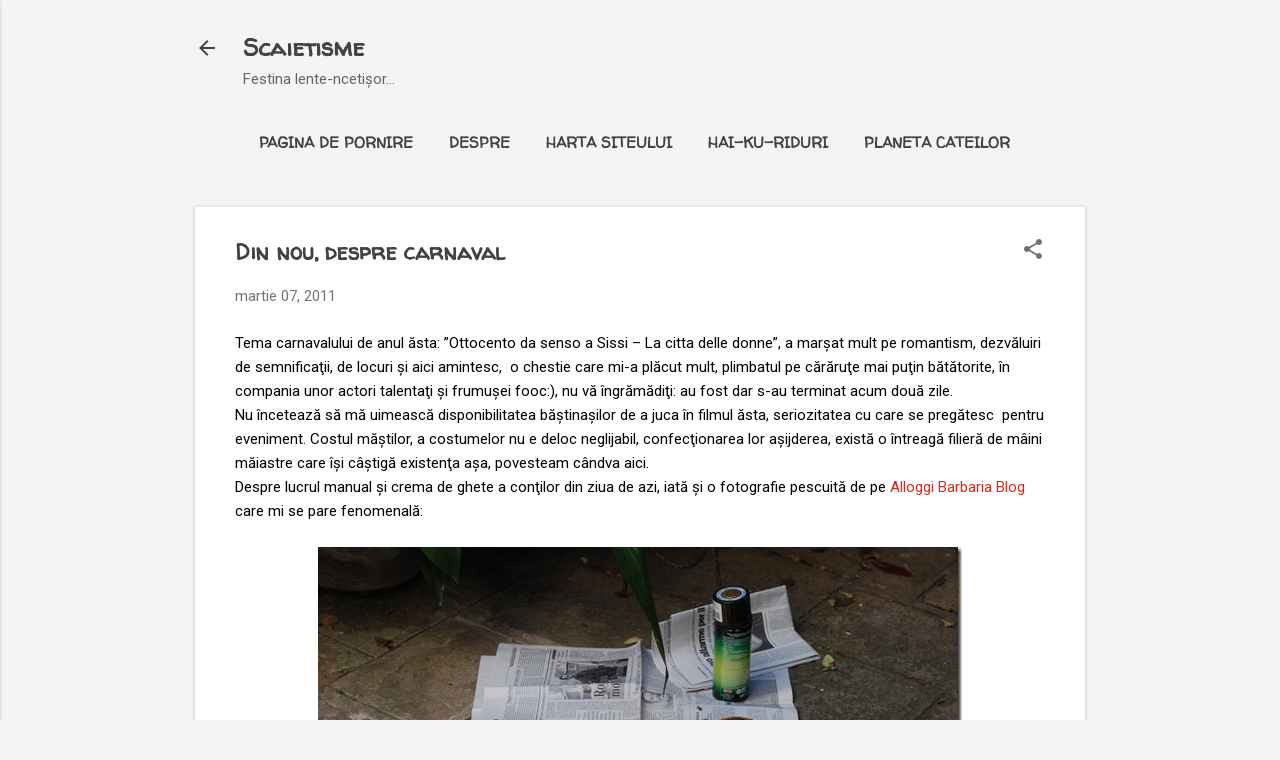

--- FILE ---
content_type: text/html; charset=UTF-8
request_url: https://www.scaietina.com/2011/03/din-nou-despre-carnaval.html
body_size: 30039
content:
<!DOCTYPE html>
<html dir='ltr' lang='ro' xmlns='http://www.w3.org/1999/xhtml' xmlns:b='http://www.google.com/2005/gml/b' xmlns:data='http://www.google.com/2005/gml/data' xmlns:expr='http://www.google.com/2005/gml/expr'>
<head>
<!-- Google tag (gtag.js) -->
<script async='async' src='https://www.googletagmanager.com/gtag/js?id=G-VNB9ZJ4VC9'></script>
<script>
  window.dataLayer = window.dataLayer || [];
  function gtag(){dataLayer.push(arguments);}
  gtag('js', new Date());

  gtag('config', 'G-VNB9ZJ4VC9');
</script>
<meta content='width=device-width, initial-scale=1' name='viewport'/>
<title>Din nou, despre carnaval</title>
<meta content='text/html; charset=UTF-8' http-equiv='Content-Type'/>
<!-- Chrome, Firefox OS and Opera -->
<meta content='#f4f4f4' name='theme-color'/>
<!-- Windows Phone -->
<meta content='#f4f4f4' name='msapplication-navbutton-color'/>
<meta content='blogger' name='generator'/>
<link href='https://www.scaietina.com/favicon.ico' rel='icon' type='image/x-icon'/>
<link href='https://www.scaietina.com/2011/03/din-nou-despre-carnaval.html' rel='canonical'/>
<link rel="alternate" type="application/atom+xml" title="Scaietisme - Atom" href="https://www.scaietina.com/feeds/posts/default" />
<link rel="alternate" type="application/rss+xml" title="Scaietisme - RSS" href="https://www.scaietina.com/feeds/posts/default?alt=rss" />
<link rel="service.post" type="application/atom+xml" title="Scaietisme - Atom" href="https://www.blogger.com/feeds/4088928029854486111/posts/default" />

<link rel="alternate" type="application/atom+xml" title="Scaietisme - Atom" href="https://www.scaietina.com/feeds/2548157621664840556/comments/default" />
<!--Can't find substitution for tag [blog.ieCssRetrofitLinks]-->
<link href='https://blogger.googleusercontent.com/img/b/R29vZ2xl/AVvXsEgcGDalKOBocb85EQm4oPhekHiEn9V30ZG2OwkHFlQ8AC2BVR3GEqWG732b4JH-f0gMFjIjRrrbGN6_JQtsO_s_AioHV_y3inajmhgcBNt2MB6-RZPDy7Fr5ywmQqDpqwHjcmq1WdSm_d8/?imgmax=800' rel='image_src'/>
<meta content='https://www.scaietina.com/2011/03/din-nou-despre-carnaval.html' property='og:url'/>
<meta content='Din nou, despre carnaval' property='og:title'/>
<meta content='Tema carnavalului de anul ăsta: ”Ottocento da senso a Sissi – La citta delle donne”, a marşat mult pe romantism, dezvăluiri de semnificaţii,...' property='og:description'/>
<meta content='https://blogger.googleusercontent.com/img/b/R29vZ2xl/AVvXsEgcGDalKOBocb85EQm4oPhekHiEn9V30ZG2OwkHFlQ8AC2BVR3GEqWG732b4JH-f0gMFjIjRrrbGN6_JQtsO_s_AioHV_y3inajmhgcBNt2MB6-RZPDy7Fr5ywmQqDpqwHjcmq1WdSm_d8/w1200-h630-p-k-no-nu/?imgmax=800' property='og:image'/>
<style type='text/css'>@font-face{font-family:'Damion';font-style:normal;font-weight:400;font-display:swap;src:url(//fonts.gstatic.com/s/damion/v15/hv-XlzJ3KEUe_YZkZGw2EzJwV9J-.woff2)format('woff2');unicode-range:U+0100-02BA,U+02BD-02C5,U+02C7-02CC,U+02CE-02D7,U+02DD-02FF,U+0304,U+0308,U+0329,U+1D00-1DBF,U+1E00-1E9F,U+1EF2-1EFF,U+2020,U+20A0-20AB,U+20AD-20C0,U+2113,U+2C60-2C7F,U+A720-A7FF;}@font-face{font-family:'Damion';font-style:normal;font-weight:400;font-display:swap;src:url(//fonts.gstatic.com/s/damion/v15/hv-XlzJ3KEUe_YZkamw2EzJwVw.woff2)format('woff2');unicode-range:U+0000-00FF,U+0131,U+0152-0153,U+02BB-02BC,U+02C6,U+02DA,U+02DC,U+0304,U+0308,U+0329,U+2000-206F,U+20AC,U+2122,U+2191,U+2193,U+2212,U+2215,U+FEFF,U+FFFD;}@font-face{font-family:'Playfair Display';font-style:normal;font-weight:900;font-display:swap;src:url(//fonts.gstatic.com/s/playfairdisplay/v40/nuFvD-vYSZviVYUb_rj3ij__anPXJzDwcbmjWBN2PKfsunDTbtPK-F2qC0usEw.woff2)format('woff2');unicode-range:U+0301,U+0400-045F,U+0490-0491,U+04B0-04B1,U+2116;}@font-face{font-family:'Playfair Display';font-style:normal;font-weight:900;font-display:swap;src:url(//fonts.gstatic.com/s/playfairdisplay/v40/nuFvD-vYSZviVYUb_rj3ij__anPXJzDwcbmjWBN2PKfsunDYbtPK-F2qC0usEw.woff2)format('woff2');unicode-range:U+0102-0103,U+0110-0111,U+0128-0129,U+0168-0169,U+01A0-01A1,U+01AF-01B0,U+0300-0301,U+0303-0304,U+0308-0309,U+0323,U+0329,U+1EA0-1EF9,U+20AB;}@font-face{font-family:'Playfair Display';font-style:normal;font-weight:900;font-display:swap;src:url(//fonts.gstatic.com/s/playfairdisplay/v40/nuFvD-vYSZviVYUb_rj3ij__anPXJzDwcbmjWBN2PKfsunDZbtPK-F2qC0usEw.woff2)format('woff2');unicode-range:U+0100-02BA,U+02BD-02C5,U+02C7-02CC,U+02CE-02D7,U+02DD-02FF,U+0304,U+0308,U+0329,U+1D00-1DBF,U+1E00-1E9F,U+1EF2-1EFF,U+2020,U+20A0-20AB,U+20AD-20C0,U+2113,U+2C60-2C7F,U+A720-A7FF;}@font-face{font-family:'Playfair Display';font-style:normal;font-weight:900;font-display:swap;src:url(//fonts.gstatic.com/s/playfairdisplay/v40/nuFvD-vYSZviVYUb_rj3ij__anPXJzDwcbmjWBN2PKfsunDXbtPK-F2qC0s.woff2)format('woff2');unicode-range:U+0000-00FF,U+0131,U+0152-0153,U+02BB-02BC,U+02C6,U+02DA,U+02DC,U+0304,U+0308,U+0329,U+2000-206F,U+20AC,U+2122,U+2191,U+2193,U+2212,U+2215,U+FEFF,U+FFFD;}@font-face{font-family:'Roboto';font-style:italic;font-weight:300;font-stretch:100%;font-display:swap;src:url(//fonts.gstatic.com/s/roboto/v50/KFOKCnqEu92Fr1Mu53ZEC9_Vu3r1gIhOszmOClHrs6ljXfMMLt_QuAX-k3Yi128m0kN2.woff2)format('woff2');unicode-range:U+0460-052F,U+1C80-1C8A,U+20B4,U+2DE0-2DFF,U+A640-A69F,U+FE2E-FE2F;}@font-face{font-family:'Roboto';font-style:italic;font-weight:300;font-stretch:100%;font-display:swap;src:url(//fonts.gstatic.com/s/roboto/v50/KFOKCnqEu92Fr1Mu53ZEC9_Vu3r1gIhOszmOClHrs6ljXfMMLt_QuAz-k3Yi128m0kN2.woff2)format('woff2');unicode-range:U+0301,U+0400-045F,U+0490-0491,U+04B0-04B1,U+2116;}@font-face{font-family:'Roboto';font-style:italic;font-weight:300;font-stretch:100%;font-display:swap;src:url(//fonts.gstatic.com/s/roboto/v50/KFOKCnqEu92Fr1Mu53ZEC9_Vu3r1gIhOszmOClHrs6ljXfMMLt_QuAT-k3Yi128m0kN2.woff2)format('woff2');unicode-range:U+1F00-1FFF;}@font-face{font-family:'Roboto';font-style:italic;font-weight:300;font-stretch:100%;font-display:swap;src:url(//fonts.gstatic.com/s/roboto/v50/KFOKCnqEu92Fr1Mu53ZEC9_Vu3r1gIhOszmOClHrs6ljXfMMLt_QuAv-k3Yi128m0kN2.woff2)format('woff2');unicode-range:U+0370-0377,U+037A-037F,U+0384-038A,U+038C,U+038E-03A1,U+03A3-03FF;}@font-face{font-family:'Roboto';font-style:italic;font-weight:300;font-stretch:100%;font-display:swap;src:url(//fonts.gstatic.com/s/roboto/v50/KFOKCnqEu92Fr1Mu53ZEC9_Vu3r1gIhOszmOClHrs6ljXfMMLt_QuHT-k3Yi128m0kN2.woff2)format('woff2');unicode-range:U+0302-0303,U+0305,U+0307-0308,U+0310,U+0312,U+0315,U+031A,U+0326-0327,U+032C,U+032F-0330,U+0332-0333,U+0338,U+033A,U+0346,U+034D,U+0391-03A1,U+03A3-03A9,U+03B1-03C9,U+03D1,U+03D5-03D6,U+03F0-03F1,U+03F4-03F5,U+2016-2017,U+2034-2038,U+203C,U+2040,U+2043,U+2047,U+2050,U+2057,U+205F,U+2070-2071,U+2074-208E,U+2090-209C,U+20D0-20DC,U+20E1,U+20E5-20EF,U+2100-2112,U+2114-2115,U+2117-2121,U+2123-214F,U+2190,U+2192,U+2194-21AE,U+21B0-21E5,U+21F1-21F2,U+21F4-2211,U+2213-2214,U+2216-22FF,U+2308-230B,U+2310,U+2319,U+231C-2321,U+2336-237A,U+237C,U+2395,U+239B-23B7,U+23D0,U+23DC-23E1,U+2474-2475,U+25AF,U+25B3,U+25B7,U+25BD,U+25C1,U+25CA,U+25CC,U+25FB,U+266D-266F,U+27C0-27FF,U+2900-2AFF,U+2B0E-2B11,U+2B30-2B4C,U+2BFE,U+3030,U+FF5B,U+FF5D,U+1D400-1D7FF,U+1EE00-1EEFF;}@font-face{font-family:'Roboto';font-style:italic;font-weight:300;font-stretch:100%;font-display:swap;src:url(//fonts.gstatic.com/s/roboto/v50/KFOKCnqEu92Fr1Mu53ZEC9_Vu3r1gIhOszmOClHrs6ljXfMMLt_QuGb-k3Yi128m0kN2.woff2)format('woff2');unicode-range:U+0001-000C,U+000E-001F,U+007F-009F,U+20DD-20E0,U+20E2-20E4,U+2150-218F,U+2190,U+2192,U+2194-2199,U+21AF,U+21E6-21F0,U+21F3,U+2218-2219,U+2299,U+22C4-22C6,U+2300-243F,U+2440-244A,U+2460-24FF,U+25A0-27BF,U+2800-28FF,U+2921-2922,U+2981,U+29BF,U+29EB,U+2B00-2BFF,U+4DC0-4DFF,U+FFF9-FFFB,U+10140-1018E,U+10190-1019C,U+101A0,U+101D0-101FD,U+102E0-102FB,U+10E60-10E7E,U+1D2C0-1D2D3,U+1D2E0-1D37F,U+1F000-1F0FF,U+1F100-1F1AD,U+1F1E6-1F1FF,U+1F30D-1F30F,U+1F315,U+1F31C,U+1F31E,U+1F320-1F32C,U+1F336,U+1F378,U+1F37D,U+1F382,U+1F393-1F39F,U+1F3A7-1F3A8,U+1F3AC-1F3AF,U+1F3C2,U+1F3C4-1F3C6,U+1F3CA-1F3CE,U+1F3D4-1F3E0,U+1F3ED,U+1F3F1-1F3F3,U+1F3F5-1F3F7,U+1F408,U+1F415,U+1F41F,U+1F426,U+1F43F,U+1F441-1F442,U+1F444,U+1F446-1F449,U+1F44C-1F44E,U+1F453,U+1F46A,U+1F47D,U+1F4A3,U+1F4B0,U+1F4B3,U+1F4B9,U+1F4BB,U+1F4BF,U+1F4C8-1F4CB,U+1F4D6,U+1F4DA,U+1F4DF,U+1F4E3-1F4E6,U+1F4EA-1F4ED,U+1F4F7,U+1F4F9-1F4FB,U+1F4FD-1F4FE,U+1F503,U+1F507-1F50B,U+1F50D,U+1F512-1F513,U+1F53E-1F54A,U+1F54F-1F5FA,U+1F610,U+1F650-1F67F,U+1F687,U+1F68D,U+1F691,U+1F694,U+1F698,U+1F6AD,U+1F6B2,U+1F6B9-1F6BA,U+1F6BC,U+1F6C6-1F6CF,U+1F6D3-1F6D7,U+1F6E0-1F6EA,U+1F6F0-1F6F3,U+1F6F7-1F6FC,U+1F700-1F7FF,U+1F800-1F80B,U+1F810-1F847,U+1F850-1F859,U+1F860-1F887,U+1F890-1F8AD,U+1F8B0-1F8BB,U+1F8C0-1F8C1,U+1F900-1F90B,U+1F93B,U+1F946,U+1F984,U+1F996,U+1F9E9,U+1FA00-1FA6F,U+1FA70-1FA7C,U+1FA80-1FA89,U+1FA8F-1FAC6,U+1FACE-1FADC,U+1FADF-1FAE9,U+1FAF0-1FAF8,U+1FB00-1FBFF;}@font-face{font-family:'Roboto';font-style:italic;font-weight:300;font-stretch:100%;font-display:swap;src:url(//fonts.gstatic.com/s/roboto/v50/KFOKCnqEu92Fr1Mu53ZEC9_Vu3r1gIhOszmOClHrs6ljXfMMLt_QuAf-k3Yi128m0kN2.woff2)format('woff2');unicode-range:U+0102-0103,U+0110-0111,U+0128-0129,U+0168-0169,U+01A0-01A1,U+01AF-01B0,U+0300-0301,U+0303-0304,U+0308-0309,U+0323,U+0329,U+1EA0-1EF9,U+20AB;}@font-face{font-family:'Roboto';font-style:italic;font-weight:300;font-stretch:100%;font-display:swap;src:url(//fonts.gstatic.com/s/roboto/v50/KFOKCnqEu92Fr1Mu53ZEC9_Vu3r1gIhOszmOClHrs6ljXfMMLt_QuAb-k3Yi128m0kN2.woff2)format('woff2');unicode-range:U+0100-02BA,U+02BD-02C5,U+02C7-02CC,U+02CE-02D7,U+02DD-02FF,U+0304,U+0308,U+0329,U+1D00-1DBF,U+1E00-1E9F,U+1EF2-1EFF,U+2020,U+20A0-20AB,U+20AD-20C0,U+2113,U+2C60-2C7F,U+A720-A7FF;}@font-face{font-family:'Roboto';font-style:italic;font-weight:300;font-stretch:100%;font-display:swap;src:url(//fonts.gstatic.com/s/roboto/v50/KFOKCnqEu92Fr1Mu53ZEC9_Vu3r1gIhOszmOClHrs6ljXfMMLt_QuAj-k3Yi128m0g.woff2)format('woff2');unicode-range:U+0000-00FF,U+0131,U+0152-0153,U+02BB-02BC,U+02C6,U+02DA,U+02DC,U+0304,U+0308,U+0329,U+2000-206F,U+20AC,U+2122,U+2191,U+2193,U+2212,U+2215,U+FEFF,U+FFFD;}@font-face{font-family:'Roboto';font-style:normal;font-weight:400;font-stretch:100%;font-display:swap;src:url(//fonts.gstatic.com/s/roboto/v50/KFO7CnqEu92Fr1ME7kSn66aGLdTylUAMa3GUBHMdazTgWw.woff2)format('woff2');unicode-range:U+0460-052F,U+1C80-1C8A,U+20B4,U+2DE0-2DFF,U+A640-A69F,U+FE2E-FE2F;}@font-face{font-family:'Roboto';font-style:normal;font-weight:400;font-stretch:100%;font-display:swap;src:url(//fonts.gstatic.com/s/roboto/v50/KFO7CnqEu92Fr1ME7kSn66aGLdTylUAMa3iUBHMdazTgWw.woff2)format('woff2');unicode-range:U+0301,U+0400-045F,U+0490-0491,U+04B0-04B1,U+2116;}@font-face{font-family:'Roboto';font-style:normal;font-weight:400;font-stretch:100%;font-display:swap;src:url(//fonts.gstatic.com/s/roboto/v50/KFO7CnqEu92Fr1ME7kSn66aGLdTylUAMa3CUBHMdazTgWw.woff2)format('woff2');unicode-range:U+1F00-1FFF;}@font-face{font-family:'Roboto';font-style:normal;font-weight:400;font-stretch:100%;font-display:swap;src:url(//fonts.gstatic.com/s/roboto/v50/KFO7CnqEu92Fr1ME7kSn66aGLdTylUAMa3-UBHMdazTgWw.woff2)format('woff2');unicode-range:U+0370-0377,U+037A-037F,U+0384-038A,U+038C,U+038E-03A1,U+03A3-03FF;}@font-face{font-family:'Roboto';font-style:normal;font-weight:400;font-stretch:100%;font-display:swap;src:url(//fonts.gstatic.com/s/roboto/v50/KFO7CnqEu92Fr1ME7kSn66aGLdTylUAMawCUBHMdazTgWw.woff2)format('woff2');unicode-range:U+0302-0303,U+0305,U+0307-0308,U+0310,U+0312,U+0315,U+031A,U+0326-0327,U+032C,U+032F-0330,U+0332-0333,U+0338,U+033A,U+0346,U+034D,U+0391-03A1,U+03A3-03A9,U+03B1-03C9,U+03D1,U+03D5-03D6,U+03F0-03F1,U+03F4-03F5,U+2016-2017,U+2034-2038,U+203C,U+2040,U+2043,U+2047,U+2050,U+2057,U+205F,U+2070-2071,U+2074-208E,U+2090-209C,U+20D0-20DC,U+20E1,U+20E5-20EF,U+2100-2112,U+2114-2115,U+2117-2121,U+2123-214F,U+2190,U+2192,U+2194-21AE,U+21B0-21E5,U+21F1-21F2,U+21F4-2211,U+2213-2214,U+2216-22FF,U+2308-230B,U+2310,U+2319,U+231C-2321,U+2336-237A,U+237C,U+2395,U+239B-23B7,U+23D0,U+23DC-23E1,U+2474-2475,U+25AF,U+25B3,U+25B7,U+25BD,U+25C1,U+25CA,U+25CC,U+25FB,U+266D-266F,U+27C0-27FF,U+2900-2AFF,U+2B0E-2B11,U+2B30-2B4C,U+2BFE,U+3030,U+FF5B,U+FF5D,U+1D400-1D7FF,U+1EE00-1EEFF;}@font-face{font-family:'Roboto';font-style:normal;font-weight:400;font-stretch:100%;font-display:swap;src:url(//fonts.gstatic.com/s/roboto/v50/KFO7CnqEu92Fr1ME7kSn66aGLdTylUAMaxKUBHMdazTgWw.woff2)format('woff2');unicode-range:U+0001-000C,U+000E-001F,U+007F-009F,U+20DD-20E0,U+20E2-20E4,U+2150-218F,U+2190,U+2192,U+2194-2199,U+21AF,U+21E6-21F0,U+21F3,U+2218-2219,U+2299,U+22C4-22C6,U+2300-243F,U+2440-244A,U+2460-24FF,U+25A0-27BF,U+2800-28FF,U+2921-2922,U+2981,U+29BF,U+29EB,U+2B00-2BFF,U+4DC0-4DFF,U+FFF9-FFFB,U+10140-1018E,U+10190-1019C,U+101A0,U+101D0-101FD,U+102E0-102FB,U+10E60-10E7E,U+1D2C0-1D2D3,U+1D2E0-1D37F,U+1F000-1F0FF,U+1F100-1F1AD,U+1F1E6-1F1FF,U+1F30D-1F30F,U+1F315,U+1F31C,U+1F31E,U+1F320-1F32C,U+1F336,U+1F378,U+1F37D,U+1F382,U+1F393-1F39F,U+1F3A7-1F3A8,U+1F3AC-1F3AF,U+1F3C2,U+1F3C4-1F3C6,U+1F3CA-1F3CE,U+1F3D4-1F3E0,U+1F3ED,U+1F3F1-1F3F3,U+1F3F5-1F3F7,U+1F408,U+1F415,U+1F41F,U+1F426,U+1F43F,U+1F441-1F442,U+1F444,U+1F446-1F449,U+1F44C-1F44E,U+1F453,U+1F46A,U+1F47D,U+1F4A3,U+1F4B0,U+1F4B3,U+1F4B9,U+1F4BB,U+1F4BF,U+1F4C8-1F4CB,U+1F4D6,U+1F4DA,U+1F4DF,U+1F4E3-1F4E6,U+1F4EA-1F4ED,U+1F4F7,U+1F4F9-1F4FB,U+1F4FD-1F4FE,U+1F503,U+1F507-1F50B,U+1F50D,U+1F512-1F513,U+1F53E-1F54A,U+1F54F-1F5FA,U+1F610,U+1F650-1F67F,U+1F687,U+1F68D,U+1F691,U+1F694,U+1F698,U+1F6AD,U+1F6B2,U+1F6B9-1F6BA,U+1F6BC,U+1F6C6-1F6CF,U+1F6D3-1F6D7,U+1F6E0-1F6EA,U+1F6F0-1F6F3,U+1F6F7-1F6FC,U+1F700-1F7FF,U+1F800-1F80B,U+1F810-1F847,U+1F850-1F859,U+1F860-1F887,U+1F890-1F8AD,U+1F8B0-1F8BB,U+1F8C0-1F8C1,U+1F900-1F90B,U+1F93B,U+1F946,U+1F984,U+1F996,U+1F9E9,U+1FA00-1FA6F,U+1FA70-1FA7C,U+1FA80-1FA89,U+1FA8F-1FAC6,U+1FACE-1FADC,U+1FADF-1FAE9,U+1FAF0-1FAF8,U+1FB00-1FBFF;}@font-face{font-family:'Roboto';font-style:normal;font-weight:400;font-stretch:100%;font-display:swap;src:url(//fonts.gstatic.com/s/roboto/v50/KFO7CnqEu92Fr1ME7kSn66aGLdTylUAMa3OUBHMdazTgWw.woff2)format('woff2');unicode-range:U+0102-0103,U+0110-0111,U+0128-0129,U+0168-0169,U+01A0-01A1,U+01AF-01B0,U+0300-0301,U+0303-0304,U+0308-0309,U+0323,U+0329,U+1EA0-1EF9,U+20AB;}@font-face{font-family:'Roboto';font-style:normal;font-weight:400;font-stretch:100%;font-display:swap;src:url(//fonts.gstatic.com/s/roboto/v50/KFO7CnqEu92Fr1ME7kSn66aGLdTylUAMa3KUBHMdazTgWw.woff2)format('woff2');unicode-range:U+0100-02BA,U+02BD-02C5,U+02C7-02CC,U+02CE-02D7,U+02DD-02FF,U+0304,U+0308,U+0329,U+1D00-1DBF,U+1E00-1E9F,U+1EF2-1EFF,U+2020,U+20A0-20AB,U+20AD-20C0,U+2113,U+2C60-2C7F,U+A720-A7FF;}@font-face{font-family:'Roboto';font-style:normal;font-weight:400;font-stretch:100%;font-display:swap;src:url(//fonts.gstatic.com/s/roboto/v50/KFO7CnqEu92Fr1ME7kSn66aGLdTylUAMa3yUBHMdazQ.woff2)format('woff2');unicode-range:U+0000-00FF,U+0131,U+0152-0153,U+02BB-02BC,U+02C6,U+02DA,U+02DC,U+0304,U+0308,U+0329,U+2000-206F,U+20AC,U+2122,U+2191,U+2193,U+2212,U+2215,U+FEFF,U+FFFD;}@font-face{font-family:'Roboto';font-style:normal;font-weight:700;font-stretch:100%;font-display:swap;src:url(//fonts.gstatic.com/s/roboto/v50/KFO7CnqEu92Fr1ME7kSn66aGLdTylUAMa3GUBHMdazTgWw.woff2)format('woff2');unicode-range:U+0460-052F,U+1C80-1C8A,U+20B4,U+2DE0-2DFF,U+A640-A69F,U+FE2E-FE2F;}@font-face{font-family:'Roboto';font-style:normal;font-weight:700;font-stretch:100%;font-display:swap;src:url(//fonts.gstatic.com/s/roboto/v50/KFO7CnqEu92Fr1ME7kSn66aGLdTylUAMa3iUBHMdazTgWw.woff2)format('woff2');unicode-range:U+0301,U+0400-045F,U+0490-0491,U+04B0-04B1,U+2116;}@font-face{font-family:'Roboto';font-style:normal;font-weight:700;font-stretch:100%;font-display:swap;src:url(//fonts.gstatic.com/s/roboto/v50/KFO7CnqEu92Fr1ME7kSn66aGLdTylUAMa3CUBHMdazTgWw.woff2)format('woff2');unicode-range:U+1F00-1FFF;}@font-face{font-family:'Roboto';font-style:normal;font-weight:700;font-stretch:100%;font-display:swap;src:url(//fonts.gstatic.com/s/roboto/v50/KFO7CnqEu92Fr1ME7kSn66aGLdTylUAMa3-UBHMdazTgWw.woff2)format('woff2');unicode-range:U+0370-0377,U+037A-037F,U+0384-038A,U+038C,U+038E-03A1,U+03A3-03FF;}@font-face{font-family:'Roboto';font-style:normal;font-weight:700;font-stretch:100%;font-display:swap;src:url(//fonts.gstatic.com/s/roboto/v50/KFO7CnqEu92Fr1ME7kSn66aGLdTylUAMawCUBHMdazTgWw.woff2)format('woff2');unicode-range:U+0302-0303,U+0305,U+0307-0308,U+0310,U+0312,U+0315,U+031A,U+0326-0327,U+032C,U+032F-0330,U+0332-0333,U+0338,U+033A,U+0346,U+034D,U+0391-03A1,U+03A3-03A9,U+03B1-03C9,U+03D1,U+03D5-03D6,U+03F0-03F1,U+03F4-03F5,U+2016-2017,U+2034-2038,U+203C,U+2040,U+2043,U+2047,U+2050,U+2057,U+205F,U+2070-2071,U+2074-208E,U+2090-209C,U+20D0-20DC,U+20E1,U+20E5-20EF,U+2100-2112,U+2114-2115,U+2117-2121,U+2123-214F,U+2190,U+2192,U+2194-21AE,U+21B0-21E5,U+21F1-21F2,U+21F4-2211,U+2213-2214,U+2216-22FF,U+2308-230B,U+2310,U+2319,U+231C-2321,U+2336-237A,U+237C,U+2395,U+239B-23B7,U+23D0,U+23DC-23E1,U+2474-2475,U+25AF,U+25B3,U+25B7,U+25BD,U+25C1,U+25CA,U+25CC,U+25FB,U+266D-266F,U+27C0-27FF,U+2900-2AFF,U+2B0E-2B11,U+2B30-2B4C,U+2BFE,U+3030,U+FF5B,U+FF5D,U+1D400-1D7FF,U+1EE00-1EEFF;}@font-face{font-family:'Roboto';font-style:normal;font-weight:700;font-stretch:100%;font-display:swap;src:url(//fonts.gstatic.com/s/roboto/v50/KFO7CnqEu92Fr1ME7kSn66aGLdTylUAMaxKUBHMdazTgWw.woff2)format('woff2');unicode-range:U+0001-000C,U+000E-001F,U+007F-009F,U+20DD-20E0,U+20E2-20E4,U+2150-218F,U+2190,U+2192,U+2194-2199,U+21AF,U+21E6-21F0,U+21F3,U+2218-2219,U+2299,U+22C4-22C6,U+2300-243F,U+2440-244A,U+2460-24FF,U+25A0-27BF,U+2800-28FF,U+2921-2922,U+2981,U+29BF,U+29EB,U+2B00-2BFF,U+4DC0-4DFF,U+FFF9-FFFB,U+10140-1018E,U+10190-1019C,U+101A0,U+101D0-101FD,U+102E0-102FB,U+10E60-10E7E,U+1D2C0-1D2D3,U+1D2E0-1D37F,U+1F000-1F0FF,U+1F100-1F1AD,U+1F1E6-1F1FF,U+1F30D-1F30F,U+1F315,U+1F31C,U+1F31E,U+1F320-1F32C,U+1F336,U+1F378,U+1F37D,U+1F382,U+1F393-1F39F,U+1F3A7-1F3A8,U+1F3AC-1F3AF,U+1F3C2,U+1F3C4-1F3C6,U+1F3CA-1F3CE,U+1F3D4-1F3E0,U+1F3ED,U+1F3F1-1F3F3,U+1F3F5-1F3F7,U+1F408,U+1F415,U+1F41F,U+1F426,U+1F43F,U+1F441-1F442,U+1F444,U+1F446-1F449,U+1F44C-1F44E,U+1F453,U+1F46A,U+1F47D,U+1F4A3,U+1F4B0,U+1F4B3,U+1F4B9,U+1F4BB,U+1F4BF,U+1F4C8-1F4CB,U+1F4D6,U+1F4DA,U+1F4DF,U+1F4E3-1F4E6,U+1F4EA-1F4ED,U+1F4F7,U+1F4F9-1F4FB,U+1F4FD-1F4FE,U+1F503,U+1F507-1F50B,U+1F50D,U+1F512-1F513,U+1F53E-1F54A,U+1F54F-1F5FA,U+1F610,U+1F650-1F67F,U+1F687,U+1F68D,U+1F691,U+1F694,U+1F698,U+1F6AD,U+1F6B2,U+1F6B9-1F6BA,U+1F6BC,U+1F6C6-1F6CF,U+1F6D3-1F6D7,U+1F6E0-1F6EA,U+1F6F0-1F6F3,U+1F6F7-1F6FC,U+1F700-1F7FF,U+1F800-1F80B,U+1F810-1F847,U+1F850-1F859,U+1F860-1F887,U+1F890-1F8AD,U+1F8B0-1F8BB,U+1F8C0-1F8C1,U+1F900-1F90B,U+1F93B,U+1F946,U+1F984,U+1F996,U+1F9E9,U+1FA00-1FA6F,U+1FA70-1FA7C,U+1FA80-1FA89,U+1FA8F-1FAC6,U+1FACE-1FADC,U+1FADF-1FAE9,U+1FAF0-1FAF8,U+1FB00-1FBFF;}@font-face{font-family:'Roboto';font-style:normal;font-weight:700;font-stretch:100%;font-display:swap;src:url(//fonts.gstatic.com/s/roboto/v50/KFO7CnqEu92Fr1ME7kSn66aGLdTylUAMa3OUBHMdazTgWw.woff2)format('woff2');unicode-range:U+0102-0103,U+0110-0111,U+0128-0129,U+0168-0169,U+01A0-01A1,U+01AF-01B0,U+0300-0301,U+0303-0304,U+0308-0309,U+0323,U+0329,U+1EA0-1EF9,U+20AB;}@font-face{font-family:'Roboto';font-style:normal;font-weight:700;font-stretch:100%;font-display:swap;src:url(//fonts.gstatic.com/s/roboto/v50/KFO7CnqEu92Fr1ME7kSn66aGLdTylUAMa3KUBHMdazTgWw.woff2)format('woff2');unicode-range:U+0100-02BA,U+02BD-02C5,U+02C7-02CC,U+02CE-02D7,U+02DD-02FF,U+0304,U+0308,U+0329,U+1D00-1DBF,U+1E00-1E9F,U+1EF2-1EFF,U+2020,U+20A0-20AB,U+20AD-20C0,U+2113,U+2C60-2C7F,U+A720-A7FF;}@font-face{font-family:'Roboto';font-style:normal;font-weight:700;font-stretch:100%;font-display:swap;src:url(//fonts.gstatic.com/s/roboto/v50/KFO7CnqEu92Fr1ME7kSn66aGLdTylUAMa3yUBHMdazQ.woff2)format('woff2');unicode-range:U+0000-00FF,U+0131,U+0152-0153,U+02BB-02BC,U+02C6,U+02DA,U+02DC,U+0304,U+0308,U+0329,U+2000-206F,U+20AC,U+2122,U+2191,U+2193,U+2212,U+2215,U+FEFF,U+FFFD;}@font-face{font-family:'Walter Turncoat';font-style:normal;font-weight:400;font-display:swap;src:url(//fonts.gstatic.com/s/walterturncoat/v24/snfys0Gs98ln43n0d-14ULoToe6LZxecYZVfqA.woff2)format('woff2');unicode-range:U+0000-00FF,U+0131,U+0152-0153,U+02BB-02BC,U+02C6,U+02DA,U+02DC,U+0304,U+0308,U+0329,U+2000-206F,U+20AC,U+2122,U+2191,U+2193,U+2212,U+2215,U+FEFF,U+FFFD;}</style>
<style id='page-skin-1' type='text/css'><!--
/*! normalize.css v8.0.0 | MIT License | github.com/necolas/normalize.css */html{line-height:1.15;-webkit-text-size-adjust:100%}body{margin:0}h1{font-size:2em;margin:.67em 0}hr{box-sizing:content-box;height:0;overflow:visible}pre{font-family:monospace,monospace;font-size:1em}a{background-color:transparent}abbr[title]{border-bottom:none;text-decoration:underline;text-decoration:underline dotted}b,strong{font-weight:bolder}code,kbd,samp{font-family:monospace,monospace;font-size:1em}small{font-size:80%}sub,sup{font-size:75%;line-height:0;position:relative;vertical-align:baseline}sub{bottom:-0.25em}sup{top:-0.5em}img{border-style:none}button,input,optgroup,select,textarea{font-family:inherit;font-size:100%;line-height:1.15;margin:0}button,input{overflow:visible}button,select{text-transform:none}button,[type="button"],[type="reset"],[type="submit"]{-webkit-appearance:button}button::-moz-focus-inner,[type="button"]::-moz-focus-inner,[type="reset"]::-moz-focus-inner,[type="submit"]::-moz-focus-inner{border-style:none;padding:0}button:-moz-focusring,[type="button"]:-moz-focusring,[type="reset"]:-moz-focusring,[type="submit"]:-moz-focusring{outline:1px dotted ButtonText}fieldset{padding:.35em .75em .625em}legend{box-sizing:border-box;color:inherit;display:table;max-width:100%;padding:0;white-space:normal}progress{vertical-align:baseline}textarea{overflow:auto}[type="checkbox"],[type="radio"]{box-sizing:border-box;padding:0}[type="number"]::-webkit-inner-spin-button,[type="number"]::-webkit-outer-spin-button{height:auto}[type="search"]{-webkit-appearance:textfield;outline-offset:-2px}[type="search"]::-webkit-search-decoration{-webkit-appearance:none}::-webkit-file-upload-button{-webkit-appearance:button;font:inherit}details{display:block}summary{display:list-item}template{display:none}[hidden]{display:none}
/*!************************************************
* Blogger Template Style
* Name: Essential
**************************************************/
body{
overflow-wrap:break-word;
word-break:break-word;
word-wrap:break-word
}
.hidden{
display:none
}
.invisible{
visibility:hidden
}
.container:after,.float-container:after{
clear:both;
content:"";
display:table
}
.clearboth{
clear:both
}
#comments .comment .comment-actions,.subscribe-popup .FollowByEmail .follow-by-email-submit,.widget.Profile .profile-link,.widget.Profile .profile-link.visit-profile{
background:transparent;
border:0;
box-shadow:none;
color:#D52C1F;
cursor:pointer;
font-size:14px;
font-weight:700;
outline:none;
text-decoration:none;
text-transform:uppercase;
width:auto
}
.dim-overlay{
height:100vh;
left:0;
position:fixed;
top:0;
width:100%
}
#sharing-dim-overlay{
background-color:transparent
}
input::-ms-clear{
display:none
}
.blogger-logo,.svg-icon-24.blogger-logo{
fill:#ff9800;
opacity:1
}
.loading-spinner-large{
-webkit-animation:mspin-rotate 1568.63ms linear infinite;
animation:mspin-rotate 1568.63ms linear infinite;
height:48px;
overflow:hidden;
position:absolute;
width:48px;
z-index:200
}
.loading-spinner-large>div{
-webkit-animation:mspin-revrot 5332ms steps(4) infinite;
animation:mspin-revrot 5332ms steps(4) infinite
}
.loading-spinner-large>div>div{
-webkit-animation:mspin-singlecolor-large-film 1333ms steps(81) infinite;
animation:mspin-singlecolor-large-film 1333ms steps(81) infinite;
background-size:100%;
height:48px;
width:3888px
}
.mspin-black-large>div>div,.mspin-grey_54-large>div>div{
background-image:url(https://www.blogblog.com/indie/mspin_black_large.svg)
}
.mspin-white-large>div>div{
background-image:url(https://www.blogblog.com/indie/mspin_white_large.svg)
}
.mspin-grey_54-large{
opacity:.54
}
@-webkit-keyframes mspin-singlecolor-large-film{
0%{
-webkit-transform:translateX(0);
transform:translateX(0)
}
to{
-webkit-transform:translateX(-3888px);
transform:translateX(-3888px)
}
}
@keyframes mspin-singlecolor-large-film{
0%{
-webkit-transform:translateX(0);
transform:translateX(0)
}
to{
-webkit-transform:translateX(-3888px);
transform:translateX(-3888px)
}
}
@-webkit-keyframes mspin-rotate{
0%{
-webkit-transform:rotate(0deg);
transform:rotate(0deg)
}
to{
-webkit-transform:rotate(1turn);
transform:rotate(1turn)
}
}
@keyframes mspin-rotate{
0%{
-webkit-transform:rotate(0deg);
transform:rotate(0deg)
}
to{
-webkit-transform:rotate(1turn);
transform:rotate(1turn)
}
}
@-webkit-keyframes mspin-revrot{
0%{
-webkit-transform:rotate(0deg);
transform:rotate(0deg)
}
to{
-webkit-transform:rotate(-1turn);
transform:rotate(-1turn)
}
}
@keyframes mspin-revrot{
0%{
-webkit-transform:rotate(0deg);
transform:rotate(0deg)
}
to{
-webkit-transform:rotate(-1turn);
transform:rotate(-1turn)
}
}
.skip-navigation{
background-color:#fff;
box-sizing:border-box;
color:#000;
display:block;
height:0;
left:0;
line-height:50px;
overflow:hidden;
padding-top:0;
position:fixed;
text-align:center;
top:0;
-webkit-transition:box-shadow .3s,height .3s,padding-top .3s;
transition:box-shadow .3s,height .3s,padding-top .3s;
width:100%;
z-index:900
}
.skip-navigation:focus{
box-shadow:0 4px 5px 0 rgba(0,0,0,.14),0 1px 10px 0 rgba(0,0,0,.12),0 2px 4px -1px rgba(0,0,0,.2);
height:50px
}
#main{
outline:none
}
.main-heading{
position:absolute;
clip:rect(1px,1px,1px,1px);
padding:0;
border:0;
height:1px;
width:1px;
overflow:hidden
}
.Attribution{
margin-top:1em;
text-align:center
}
.Attribution .blogger img,.Attribution .blogger svg{
vertical-align:bottom
}
.Attribution .blogger img{
margin-right:.5em
}
.Attribution div{
line-height:24px;
margin-top:.5em
}
.Attribution .copyright,.Attribution .image-attribution{
font-size:.7em;
margin-top:1.5em
}
.BLOG_mobile_video_class{
display:none
}
.bg-photo{
background-attachment:scroll!important
}
body .CSS_LIGHTBOX{
z-index:900
}
.extendable .show-less,.extendable .show-more{
border-color:#D52C1F;
color:#D52C1F;
margin-top:8px
}
.extendable .show-less.hidden,.extendable .show-more.hidden,.inline-ad{
display:none
}
.inline-ad{
max-width:100%;
overflow:hidden
}
.adsbygoogle{
display:block
}
#cookieChoiceInfo{
bottom:0;
top:auto
}
iframe.b-hbp-video{
border:0
}
.post-body iframe,.post-body img{
max-width:100%
}
.post-body a[imageanchor=\31]{
display:inline-block
}
.byline{
margin-right:1em
}
.byline:last-child{
margin-right:0
}
.link-copied-dialog{
max-width:520px;
outline:0
}
.link-copied-dialog .modal-dialog-buttons{
margin-top:8px
}
.link-copied-dialog .goog-buttonset-default{
background:transparent;
border:0
}
.link-copied-dialog .goog-buttonset-default:focus{
outline:0
}
.paging-control-container{
margin-bottom:16px
}
.paging-control-container .paging-control{
display:inline-block
}
.paging-control-container .comment-range-text:after,.paging-control-container .paging-control{
color:#D52C1F
}
.paging-control-container .comment-range-text,.paging-control-container .paging-control{
margin-right:8px
}
.paging-control-container .comment-range-text:after,.paging-control-container .paging-control:after{
content:"\b7";
cursor:default;
padding-left:8px;
pointer-events:none
}
.paging-control-container .comment-range-text:last-child:after,.paging-control-container .paging-control:last-child:after{
content:none
}
.byline.reactions iframe{
height:20px
}
.b-notification{
color:#000;
background-color:#fff;
border-bottom:1px solid #000;
box-sizing:border-box;
padding:16px 32px;
text-align:center
}
.b-notification.visible{
-webkit-transition:margin-top .3s cubic-bezier(.4,0,.2,1);
transition:margin-top .3s cubic-bezier(.4,0,.2,1)
}
.b-notification.invisible{
position:absolute
}
.b-notification-close{
position:absolute;
right:8px;
top:8px
}
.no-posts-message{
line-height:40px;
text-align:center
}
@media screen and (max-width:800px){
body.item-view .post-body a[imageanchor=\31][style*=float\:\ left\;],body.item-view .post-body a[imageanchor=\31][style*=float\:\ right\;]{
float:none!important;
clear:none!important
}
body.item-view .post-body a[imageanchor=\31] img{
display:block;
height:auto;
margin:0 auto
}
body.item-view .post-body>.separator:first-child>a[imageanchor=\31]:first-child{
margin-top:20px
}
.post-body a[imageanchor]{
display:block
}
body.item-view .post-body a[imageanchor=\31]{
margin-left:0!important;
margin-right:0!important
}
body.item-view .post-body a[imageanchor=\31]+a[imageanchor=\31]{
margin-top:16px
}
}
.item-control{
display:none
}
#comments{
border-top:1px dashed rgba(0,0,0,.54);
margin-top:20px;
padding:20px
}
#comments .comment-thread ol{
margin:0;
padding-left:0;
padding-left:0
}
#comments .comment-thread .comment-replies,#comments .comment .comment-replybox-single{
margin-left:60px
}
#comments .comment-thread .thread-count{
display:none
}
#comments .comment{
list-style-type:none;
padding:0 0 30px;
position:relative
}
#comments .comment .comment{
padding-bottom:8px
}
.comment .avatar-image-container{
position:absolute
}
.comment .avatar-image-container img{
border-radius:50%
}
.avatar-image-container svg,.comment .avatar-image-container .avatar-icon{
border-radius:50%;
border:1px solid #707070;
box-sizing:border-box;
fill:#707070;
height:35px;
margin:0;
padding:7px;
width:35px
}
.comment .comment-block{
margin-top:10px;
margin-left:60px;
padding-bottom:0
}
#comments .comment-author-header-wrapper{
margin-left:40px
}
#comments .comment .thread-expanded .comment-block{
padding-bottom:20px
}
#comments .comment .comment-header .user,#comments .comment .comment-header .user a{
color:#424242;
font-style:normal;
font-weight:700
}
#comments .comment .comment-actions{
bottom:0;
margin-bottom:15px;
position:absolute
}
#comments .comment .comment-actions>*{
margin-right:8px
}
#comments .comment .comment-header .datetime{
bottom:0;
display:inline-block;
font-size:13px;
font-style:italic;
margin-left:8px
}
#comments .comment .comment-footer .comment-timestamp a,#comments .comment .comment-header .datetime,#comments .comment .comment-header .datetime a{
color:rgba(66,66,66,.54)
}
#comments .comment .comment-content,.comment .comment-body{
margin-top:12px;
word-break:break-word
}
.comment-body{
margin-bottom:12px
}
#comments.embed[data-num-comments=\30]{
border:0;
margin-top:0;
padding-top:0
}
#comment-editor-src,#comments.embed[data-num-comments=\30] #comment-post-message,#comments.embed[data-num-comments=\30] div.comment-form>p,#comments.embed[data-num-comments=\30] p.comment-footer{
display:none
}
.comments .comments-content .loadmore.loaded{
max-height:0;
opacity:0;
overflow:hidden
}
.extendable .remaining-items{
height:0;
overflow:hidden;
-webkit-transition:height .3s cubic-bezier(.4,0,.2,1);
transition:height .3s cubic-bezier(.4,0,.2,1)
}
.extendable .remaining-items.expanded{
height:auto
}
.svg-icon-24,.svg-icon-24-button{
cursor:pointer;
height:24px;
width:24px;
min-width:24px
}
.touch-icon{
margin:-12px;
padding:12px
}
.touch-icon:active,.touch-icon:focus{
background-color:hsla(0,0%,60%,.4);
border-radius:50%
}
svg:not(:root).touch-icon{
overflow:visible
}
html[dir=rtl] .rtl-reversible-icon{
-webkit-transform:scaleX(-1);
transform:scaleX(-1)
}
.svg-icon-24-button,.touch-icon-button{
background:transparent;
border:0;
margin:0;
outline:none;
padding:0
}
.touch-icon-button .touch-icon:active,.touch-icon-button .touch-icon:focus{
background-color:transparent
}
.touch-icon-button:active .touch-icon,.touch-icon-button:focus .touch-icon{
background-color:hsla(0,0%,60%,.4);
border-radius:50%
}
.Profile .default-avatar-wrapper .avatar-icon{
border-radius:50%;
border:1px solid #707070;
box-sizing:border-box;
fill:#707070;
margin:0
}
.Profile .individual .default-avatar-wrapper .avatar-icon{
padding:25px
}
.Profile .individual .avatar-icon,.Profile .individual .profile-img{
height:120px;
width:120px
}
.Profile .team .default-avatar-wrapper .avatar-icon{
padding:8px
}
.Profile .team .avatar-icon,.Profile .team .default-avatar-wrapper,.Profile .team .profile-img{
height:40px;
width:40px
}
.snippet-container{
margin:0;
position:relative;
overflow:hidden
}
.snippet-fade{
bottom:0;
box-sizing:border-box;
position:absolute;
width:96px;
right:0
}
.snippet-fade:after{
content:"\2026";
float:right
}
.post-bottom{
-webkit-box-align:center;
align-items:center;
display:-webkit-box;
display:flex;
flex-wrap:wrap
}
.post-footer{
-webkit-box-flex:1;
flex:1 1 auto;
flex-wrap:wrap;
-webkit-box-ordinal-group:2;
order:1
}
.post-footer>*{
-webkit-box-flex:0;
flex:0 1 auto
}
.post-footer .byline:last-child{
margin-right:1em
}
.jump-link{
-webkit-box-flex:0;
flex:0 0 auto;
-webkit-box-ordinal-group:3;
order:2
}
.centered-top-container.sticky{
left:0;
position:fixed;
right:0;
top:0;
width:auto;
z-index:50;
-webkit-transition-property:opacity,-webkit-transform;
transition-property:opacity,-webkit-transform;
transition-property:transform,opacity;
transition-property:transform,opacity,-webkit-transform;
-webkit-transition-duration:.2s;
transition-duration:.2s;
-webkit-transition-timing-function:cubic-bezier(.4,0,.2,1);
transition-timing-function:cubic-bezier(.4,0,.2,1)
}
.centered-top-placeholder{
display:none
}
.collapsed-header .centered-top-placeholder{
display:block
}
.centered-top-container .Header .replaced h1,.centered-top-placeholder .Header .replaced h1{
display:none
}
.centered-top-container.sticky .Header .replaced h1{
display:block
}
.centered-top-container.sticky .Header .header-widget{
background:none
}
.centered-top-container.sticky .Header .header-image-wrapper{
display:none
}
.centered-top-container img,.centered-top-placeholder img{
max-width:100%
}
.collapsible{
-webkit-transition:height .3s cubic-bezier(.4,0,.2,1);
transition:height .3s cubic-bezier(.4,0,.2,1)
}
.collapsible,.collapsible>summary{
display:block;
overflow:hidden
}
.collapsible>:not(summary){
display:none
}
.collapsible[open]>:not(summary){
display:block
}
.collapsible:focus,.collapsible>summary:focus{
outline:none
}
.collapsible>summary{
cursor:pointer;
display:block;
padding:0
}
.collapsible:focus>summary,.collapsible>summary:focus{
background-color:transparent
}
.collapsible>summary::-webkit-details-marker{
display:none
}
.collapsible-title{
-webkit-box-align:center;
align-items:center;
display:-webkit-box;
display:flex
}
.collapsible-title .title{
-webkit-box-flex:1;
flex:1 1 auto;
-webkit-box-ordinal-group:1;
order:0;
overflow:hidden;
text-overflow:ellipsis;
white-space:nowrap
}
.collapsible-title .chevron-down,.collapsible[open] .collapsible-title .chevron-up{
display:block
}
.collapsible-title .chevron-up,.collapsible[open] .collapsible-title .chevron-down{
display:none
}
.flat-button{
font-weight:700;
text-transform:uppercase;
border-radius:2px;
padding:8px;
margin:-8px
}
.flat-button,.flat-icon-button{
cursor:pointer;
display:inline-block
}
.flat-icon-button{
background:transparent;
border:0;
outline:none;
margin:-12px;
padding:12px;
box-sizing:content-box;
line-height:0
}
.flat-icon-button,.flat-icon-button .splash-wrapper{
border-radius:50%
}
.flat-icon-button .splash.animate{
-webkit-animation-duration:.3s;
animation-duration:.3s
}
.overflowable-container{
max-height:46px;
overflow:hidden;
position:relative
}
.overflow-button{
cursor:pointer
}
#overflowable-dim-overlay{
background:transparent
}
.overflow-popup{
box-shadow:0 2px 2px 0 rgba(0,0,0,.14),0 3px 1px -2px rgba(0,0,0,.2),0 1px 5px 0 rgba(0,0,0,.12);
background-color:#ffffff;
left:0;
max-width:calc(100% - 32px);
position:absolute;
top:0;
visibility:hidden;
z-index:101
}
.overflow-popup ul{
list-style:none
}
.overflow-popup .tabs li,.overflow-popup li{
display:block;
height:auto
}
.overflow-popup .tabs li{
padding-left:0;
padding-right:0
}
.overflow-button.hidden,.overflow-popup .tabs li.hidden,.overflow-popup li.hidden{
display:none
}
.pill-button{
background:transparent;
border:1px solid;
border-radius:12px;
cursor:pointer;
display:inline-block;
padding:4px 16px;
text-transform:uppercase
}
.ripple{
position:relative
}
.ripple>*{
z-index:1
}
.splash-wrapper{
bottom:0;
left:0;
overflow:hidden;
pointer-events:none;
position:absolute;
right:0;
top:0;
z-index:0
}
.splash{
background:#ccc;
border-radius:100%;
display:block;
opacity:.6;
position:absolute;
-webkit-transform:scale(0);
transform:scale(0)
}
.splash.animate{
-webkit-animation:ripple-effect .4s linear;
animation:ripple-effect .4s linear
}
@-webkit-keyframes ripple-effect{
to{
opacity:0;
-webkit-transform:scale(2.5);
transform:scale(2.5)
}
}
@keyframes ripple-effect{
to{
opacity:0;
-webkit-transform:scale(2.5);
transform:scale(2.5)
}
}
.search{
display:-webkit-box;
display:flex;
line-height:24px;
width:24px
}
.search.focused,.search.focused .section{
width:100%
}
.search form{
z-index:101
}
.search h3{
display:none
}
.search form{
display:-webkit-box;
display:flex;
-webkit-box-flex:1;
flex:1 0 0;
border-bottom:1px solid transparent;
padding-bottom:8px
}
.search form>*{
display:none
}
.search.focused form>*{
display:block
}
.search .search-input label{
display:none
}
.collapsed-header .centered-top-container .search.focused form{
border-bottom-color:transparent
}
.search-expand{
-webkit-box-flex:0;
flex:0 0 auto
}
.search-expand-text{
display:none
}
.search-close{
display:inline;
vertical-align:middle
}
.search-input{
-webkit-box-flex:1;
flex:1 0 1px
}
.search-input input{
background:none;
border:0;
box-sizing:border-box;
color:#424242;
display:inline-block;
outline:none;
width:calc(100% - 48px)
}
.search-input input.no-cursor{
color:transparent;
text-shadow:0 0 0 #424242
}
.collapsed-header .centered-top-container .search-action,.collapsed-header .centered-top-container .search-input input{
color:#424242
}
.collapsed-header .centered-top-container .search-input input.no-cursor{
color:transparent;
text-shadow:0 0 0 #424242
}
.collapsed-header .centered-top-container .search-input input.no-cursor:focus,.search-input input.no-cursor:focus{
outline:none
}
.search-focused>*{
visibility:hidden
}
.search-focused .search,.search-focused .search-icon{
visibility:visible
}
.widget.Sharing .sharing-button{
display:none
}
.widget.Sharing .sharing-buttons li{
padding:0
}
.widget.Sharing .sharing-buttons li span{
display:none
}
.post-share-buttons{
position:relative
}
.sharing-open.touch-icon-button:active .touch-icon,.sharing-open.touch-icon-button:focus .touch-icon{
background-color:transparent
}
.share-buttons{
background-color:#ffffff;
border-radius:2px;
box-shadow:0 2px 2px 0 rgba(0,0,0,.14),0 3px 1px -2px rgba(0,0,0,.2),0 1px 5px 0 rgba(0,0,0,.12);
color:#424242;
list-style:none;
margin:0;
padding:8px 0;
position:absolute;
top:-11px;
min-width:200px;
z-index:101
}
.share-buttons.hidden{
display:none
}
.sharing-button{
background:transparent;
border:0;
margin:0;
outline:none;
padding:0;
cursor:pointer
}
.share-buttons li{
margin:0;
height:48px
}
.share-buttons li:last-child{
margin-bottom:0
}
.share-buttons li .sharing-platform-button{
box-sizing:border-box;
cursor:pointer;
display:block;
height:100%;
margin-bottom:0;
padding:0 16px;
position:relative;
width:100%
}
.share-buttons li .sharing-platform-button:focus,.share-buttons li .sharing-platform-button:hover{
background-color:hsla(0,0%,50.2%,.1);
outline:none
}
.share-buttons li svg[class*=sharing-],.share-buttons li svg[class^=sharing-]{
position:absolute;
top:10px
}
.share-buttons li span.sharing-platform-button{
position:relative;
top:0
}
.share-buttons li .platform-sharing-text{
display:block;
font-size:16px;
line-height:48px;
white-space:nowrap;
margin-left:56px
}
.sidebar-container{
background-color:#ffffff;
max-width:284px;
overflow-y:auto;
-webkit-transition-property:-webkit-transform;
transition-property:-webkit-transform;
transition-property:transform;
transition-property:transform,-webkit-transform;
-webkit-transition-duration:.3s;
transition-duration:.3s;
-webkit-transition-timing-function:cubic-bezier(0,0,.2,1);
transition-timing-function:cubic-bezier(0,0,.2,1);
width:284px;
z-index:101;
-webkit-overflow-scrolling:touch
}
.sidebar-container .navigation{
line-height:0;
padding:16px
}
.sidebar-container .sidebar-back{
cursor:pointer
}
.sidebar-container .widget{
background:none;
margin:0 16px;
padding:16px 0
}
.sidebar-container .widget .title{
color:#424242;
margin:0
}
.sidebar-container .widget ul{
list-style:none;
margin:0;
padding:0
}
.sidebar-container .widget ul ul{
margin-left:1em
}
.sidebar-container .widget li{
font-size:16px;
line-height:normal
}
.sidebar-container .widget+.widget{
border-top:1px dashed #cccccc
}
.BlogArchive li{
margin:16px 0
}
.BlogArchive li:last-child{
margin-bottom:0
}
.Label li a{
display:inline-block
}
.BlogArchive .post-count,.Label .label-count{
float:right;
margin-left:.25em
}
.BlogArchive .post-count:before,.Label .label-count:before{
content:"("
}
.BlogArchive .post-count:after,.Label .label-count:after{
content:")"
}
.widget.Translate .skiptranslate>div{
display:block!important
}
.widget.Profile .profile-link{
display:-webkit-box;
display:flex
}
.widget.Profile .team-member .default-avatar-wrapper,.widget.Profile .team-member .profile-img{
-webkit-box-flex:0;
flex:0 0 auto;
margin-right:1em
}
.widget.Profile .individual .profile-link{
-webkit-box-orient:vertical;
-webkit-box-direction:normal;
flex-direction:column
}
.widget.Profile .team .profile-link .profile-name{
align-self:center;
display:block;
-webkit-box-flex:1;
flex:1 1 auto
}
.dim-overlay{
background-color:rgba(0,0,0,.54);
z-index:100
}
body.sidebar-visible{
overflow-y:hidden
}
@media screen and (max-width:1439px){
.sidebar-container{
bottom:0;
position:fixed;
top:0;
left:0;
right:auto
}
.sidebar-container.sidebar-invisible{
-webkit-transition-timing-function:cubic-bezier(.4,0,.6,1);
transition-timing-function:cubic-bezier(.4,0,.6,1);
-webkit-transform:translateX(-284px);
transform:translateX(-284px)
}
}
@media screen and (min-width:1440px){
.sidebar-container{
position:absolute;
top:0;
left:0;
right:auto
}
.sidebar-container .navigation{
display:none
}
}
.dialog{
box-shadow:0 2px 2px 0 rgba(0,0,0,.14),0 3px 1px -2px rgba(0,0,0,.2),0 1px 5px 0 rgba(0,0,0,.12);
background:#ffffff;
box-sizing:border-box;
color:#000000;
padding:30px;
position:fixed;
text-align:center;
width:calc(100% - 24px);
z-index:101
}
.dialog input[type=email],.dialog input[type=text]{
background-color:transparent;
border:0;
border-bottom:1px solid rgba(0,0,0,.12);
color:#000000;
display:block;
font-family:Roboto, sans-serif;
font-size:16px;
line-height:24px;
margin:auto;
padding-bottom:7px;
outline:none;
text-align:center;
width:100%
}
.dialog input[type=email]::-webkit-input-placeholder,.dialog input[type=text]::-webkit-input-placeholder{
color:#000000
}
.dialog input[type=email]::-moz-placeholder,.dialog input[type=text]::-moz-placeholder{
color:#000000
}
.dialog input[type=email]:-ms-input-placeholder,.dialog input[type=text]:-ms-input-placeholder{
color:#000000
}
.dialog input[type=email]::-ms-input-placeholder,.dialog input[type=text]::-ms-input-placeholder{
color:#000000
}
.dialog input[type=email]::placeholder,.dialog input[type=text]::placeholder{
color:#000000
}
.dialog input[type=email]:focus,.dialog input[type=text]:focus{
border-bottom:2px solid #D52C1F;
padding-bottom:6px
}
.dialog input.no-cursor{
color:transparent;
text-shadow:0 0 0 #000000
}
.dialog input.no-cursor:focus{
outline:none
}
.dialog input[type=submit]{
font-family:Roboto, sans-serif
}
.dialog .goog-buttonset-default{
color:#D52C1F
}
.subscribe-popup{
max-width:364px
}
.subscribe-popup h3{
color:#424242;
font-size:1.8em;
margin-top:0
}
.subscribe-popup .FollowByEmail h3{
display:none
}
.subscribe-popup .FollowByEmail .follow-by-email-submit{
color:#D52C1F;
display:inline-block;
margin:24px auto 0;
width:auto;
white-space:normal
}
.subscribe-popup .FollowByEmail .follow-by-email-submit:disabled{
cursor:default;
opacity:.3
}
@media (max-width:800px){
.blog-name div.widget.Subscribe{
margin-bottom:16px
}
body.item-view .blog-name div.widget.Subscribe{
margin:8px auto 16px;
width:100%
}
}
.tabs{
list-style:none
}
.tabs li,.tabs li a{
display:inline-block
}
.tabs li a{
cursor:pointer;
font-weight:700;
text-transform:uppercase;
padding:12px 8px
}
.tabs .selected{
border-bottom:4px solid #424242
}
.tabs .selected a{
color:#424242
}
body#layout .bg-photo,body#layout .bg-photo-overlay{
display:none
}
body#layout .page_body{
padding:0;
position:relative;
top:0
}
body#layout .page{
display:inline-block;
left:inherit;
position:relative;
vertical-align:top;
width:540px
}
body#layout .centered{
max-width:954px
}
body#layout .navigation{
display:none
}
body#layout .sidebar-container{
display:inline-block;
width:40%
}
body#layout .hamburger-menu,body#layout .search{
display:none
}
.centered-top-container .svg-icon-24,body.collapsed-header .centered-top-placeholder .svg-icon-24{
fill:#424242
}
.sidebar-container .svg-icon-24{
fill:#707070
}
.centered-bottom .svg-icon-24,body.collapsed-header .centered-top-container .svg-icon-24{
fill:#707070
}
.centered-bottom .share-buttons .svg-icon-24,.share-buttons .svg-icon-24{
fill:#424242
}
body{
background-color:#f4f4f4;
color:#000000;
font:15px Roboto, sans-serif;
margin:0;
min-height:100vh
}
img{
max-width:100%
}
h3{
color:#000000;
font-size:16px
}
a{
text-decoration:none;
color:#D52C1F
}
a:visited{
color:#D52C1F
}
a:hover{
color:#D52C1F
}
blockquote{
color:#444444;
font:italic 300 15px Roboto, sans-serif;
font-size:x-large;
text-align:center
}
.pill-button{
font-size:12px
}
.bg-photo-container{
height:480px;
overflow:hidden;
position:absolute;
width:100%;
z-index:1
}
.bg-photo{
background:#f4f4f4 none repeat scroll top left;
background-attachment:scroll;
background-size:cover;
-webkit-filter:blur(0px);
filter:blur(0px);
height:calc(100% + 2 * 0px);
left:0px;
position:absolute;
top:0px;
width:calc(100% + 2 * 0px)
}
.bg-photo-overlay{
background:rgba(0, 0, 0 ,0);
background-size:cover;
height:480px;
position:absolute;
width:100%;
z-index:2
}
.hamburger-menu{
float:left;
margin-top:0
}
.sticky .hamburger-menu{
float:none;
position:absolute
}
.no-sidebar-widget .hamburger-menu{
display:none
}
.footer .widget .title{
margin:0;
line-height:24px
}
.search{
border-bottom:1px solid rgba(66, 66, 66, 0);
float:right;
position:relative;
-webkit-transition-property:width;
transition-property:width;
-webkit-transition-duration:.5s;
transition-duration:.5s;
-webkit-transition-timing-function:cubic-bezier(.4,0,.2,1);
transition-timing-function:cubic-bezier(.4,0,.2,1);
z-index:101
}
.search .dim-overlay{
background-color:transparent
}
.search form{
height:36px;
-webkit-transition:border-color .2s cubic-bezier(.4,0,.2,1) .5s;
transition:border-color .2s cubic-bezier(.4,0,.2,1) .5s
}
.search.focused{
width:calc(100% - 48px)
}
.search.focused form{
display:-webkit-box;
display:flex;
-webkit-box-flex:1;
flex:1 0 1px;
border-color:#424242;
margin-left:-24px;
padding-left:36px;
position:relative;
width:auto
}
.item-view .search,.sticky .search{
right:0;
float:none;
margin-left:0;
position:absolute
}
.item-view .search.focused,.sticky .search.focused{
width:calc(100% - 50px)
}
.item-view .search.focused form,.sticky .search.focused form{
border-bottom-color:#000000
}
.centered-top-placeholder.cloned .search form{
z-index:30
}
.search_button{
-webkit-box-flex:0;
flex:0 0 24px;
-webkit-box-orient:vertical;
-webkit-box-direction:normal;
flex-direction:column
}
.search_button svg{
margin-top:0
}
.search-input{
height:48px
}
.search-input input{
display:block;
color:#424242;
font:16px Roboto, sans-serif;
height:48px;
line-height:48px;
padding:0;
width:100%
}
.search-input input::-webkit-input-placeholder{
color:#424242;
opacity:.3
}
.search-input input::-moz-placeholder{
color:#424242;
opacity:.3
}
.search-input input:-ms-input-placeholder{
color:#424242;
opacity:.3
}
.search-input input::-ms-input-placeholder{
color:#424242;
opacity:.3
}
.search-input input::placeholder{
color:#424242;
opacity:.3
}
.search-action{
background:transparent;
border:0;
color:#424242;
cursor:pointer;
display:none;
height:48px;
margin-top:0
}
.sticky .search-action{
color:#000000
}
.search.focused .search-action{
display:block
}
.search.focused .search-action:disabled{
opacity:.3
}
.page_body{
position:relative;
z-index:20
}
.page_body .widget{
margin-bottom:16px
}
.page_body .centered{
box-sizing:border-box;
display:-webkit-box;
display:flex;
-webkit-box-orient:vertical;
-webkit-box-direction:normal;
flex-direction:column;
margin:0 auto;
max-width:922px;
min-height:100vh;
padding:24px 0
}
.page_body .centered>*{
-webkit-box-flex:0;
flex:0 0 auto
}
.page_body .centered>.footer{
margin-top:auto;
text-align:center
}
.blog-name{
margin:32px 0 16px
}
.item-view .blog-name,.sticky .blog-name{
box-sizing:border-box;
margin-left:36px;
min-height:48px;
opacity:1;
padding-top:12px
}
.blog-name .subscribe-section-container{
margin-bottom:32px;
text-align:center;
-webkit-transition-property:opacity;
transition-property:opacity;
-webkit-transition-duration:.5s;
transition-duration:.5s
}
.item-view .blog-name .subscribe-section-container,.sticky .blog-name .subscribe-section-container{
margin:0 0 8px
}
.blog-name .subscribe-empty-placeholder{
margin-bottom:48px
}
.blog-name .PageList{
margin-top:16px;
padding-top:8px;
text-align:center
}
.blog-name .PageList .overflowable-contents{
width:100%
}
.blog-name .PageList h3.title{
color:#424242;
margin:8px auto;
text-align:center;
width:100%
}
.centered-top-container .blog-name{
-webkit-transition-property:opacity;
transition-property:opacity;
-webkit-transition-duration:.5s;
transition-duration:.5s
}
.item-view .return_link{
margin-bottom:12px;
margin-top:12px;
position:absolute
}
.item-view .blog-name{
display:-webkit-box;
display:flex;
flex-wrap:wrap;
margin:0 48px 27px
}
.item-view .subscribe-section-container{
-webkit-box-flex:0;
flex:0 0 auto
}
.item-view #header,.item-view .Header{
margin-bottom:5px;
margin-right:15px
}
.item-view .sticky .Header{
margin-bottom:0
}
.item-view .Header p{
margin:10px 0 0;
text-align:left
}
.item-view .post-share-buttons-bottom{
margin-right:16px
}
.sticky{
background:#ffffff;
box-shadow:0 0 20px 0 rgba(0,0,0,.7);
box-sizing:border-box;
margin-left:0
}
.sticky #header{
margin-bottom:8px;
margin-right:8px
}
.sticky .centered-top{
margin:4px auto;
max-width:890px;
min-height:48px
}
.sticky .blog-name{
display:-webkit-box;
display:flex;
margin:0 48px
}
.sticky .blog-name #header{
-webkit-box-flex:0;
flex:0 1 auto;
-webkit-box-ordinal-group:2;
order:1;
overflow:hidden
}
.sticky .blog-name .subscribe-section-container{
-webkit-box-flex:0;
flex:0 0 auto;
-webkit-box-ordinal-group:3;
order:2
}
.sticky .Header h1{
overflow:hidden;
text-overflow:ellipsis;
white-space:nowrap;
margin-right:-10px;
margin-bottom:-10px;
padding-right:10px;
padding-bottom:10px
}
.sticky .Header p,.sticky .PageList{
display:none
}
.search-focused .hamburger-menu,.search-focused>*{
visibility:visible
}
.item-view .search-focused .blog-name,.sticky .search-focused .blog-name{
opacity:0
}
.centered-bottom,.centered-top-container,.centered-top-placeholder{
padding:0 16px
}
.centered-top{
position:relative
}
.item-view .centered-top.search-focused .subscribe-section-container,.sticky .centered-top.search-focused .subscribe-section-container{
opacity:0
}
.page_body.has-vertical-ads .centered .centered-bottom{
display:inline-block;
width:calc(100% - 176px)
}
.Header h1{
font:normal bold 45px Walter Turncoat;
line-height:normal;
margin:0 0 13px;
text-align:center;
width:100%
}
.Header h1,.Header h1 a,.Header h1 a:hover,.Header h1 a:visited{
color:#424242
}
.item-view .Header h1,.sticky .Header h1{
font-size:24px;
line-height:24px;
margin:0;
text-align:left
}
.sticky .Header h1,.sticky .Header h1 a,.sticky .Header h1 a:hover,.sticky .Header h1 a:visited{
color:#000000
}
.Header p{
color:#424242;
margin:0 0 13px;
opacity:.8;
text-align:center
}
.widget .title{
line-height:28px
}
.BlogArchive li{
font-size:16px
}
.BlogArchive .post-count{
color:#000000
}
#page_body .FeaturedPost,.Blog .blog-posts .post-outer-container{
background:#ffffff;
min-height:40px;
padding:30px 40px;
width:auto;
box-shadow:0 1px 4px 0 rgba(60, 64, 67, 0.30)
}
.Blog .blog-posts .post-outer-container:last-child{
margin-bottom:0
}
.Blog .blog-posts .post-outer-container .post-outer{
border:0;
position:relative;
padding-bottom:.25em
}
.post-outer-container{
margin-bottom:16px
}
.post:first-child{
margin-top:0
}
.post .thumb{
float:left;
height:20%;
width:20%
}
.post-share-buttons-bottom,.post-share-buttons-top{
float:right
}
.post-share-buttons-bottom{
margin-right:24px
}
.post-footer,.post-header{
clear:left;
color:rgba(0, 0, 0, 0.54);
margin:0;
width:inherit
}
.blog-pager{
text-align:center
}
.blog-pager a{
color:#D52C1F
}
.blog-pager a:visited{
color:#D52C1F
}
.blog-pager a:hover{
color:#D52C1F
}
.post-title{
font:normal bold 22px Walter Turncoat;
float:left;
margin:0 0 8px;
max-width:calc(100% - 48px)
}
.post-title a{
font:normal bold 30px Walter Turncoat
}
.post-title,.post-title a,.post-title a:hover,.post-title a:visited{
color:#424242
}
.post-body{
color:#000000;
font:15px Roboto, sans-serif;
line-height:1.6em;
margin:1.5em 0 2em;
display:block
}
.post-body img{
height:inherit
}
.post-body .snippet-thumbnail{
float:left;
margin:0;
margin-right:2em;
max-height:128px;
max-width:128px
}
.post-body .snippet-thumbnail img{
max-width:100%
}
.main .FeaturedPost .widget-content{
border:0;
position:relative;
padding-bottom:.25em
}
.FeaturedPost img{
margin-top:2em
}
.FeaturedPost .snippet-container{
margin:2em 0
}
.FeaturedPost .snippet-container p{
margin:0
}
.FeaturedPost .snippet-thumbnail{
float:none;
height:auto;
margin-bottom:2em;
margin-right:0;
overflow:hidden;
max-height:calc(600px + 2em);
max-width:100%;
text-align:center;
width:100%
}
.FeaturedPost .snippet-thumbnail img{
max-width:100%;
width:100%
}
.byline{
color:rgba(0, 0, 0, 0.54);
display:inline-block;
line-height:24px;
margin-top:8px;
vertical-align:top
}
.byline.post-author:first-child{
margin-right:0
}
.byline.reactions .reactions-label{
line-height:22px;
vertical-align:top
}
.byline.post-share-buttons{
position:relative;
display:inline-block;
margin-top:0;
width:100%
}
.byline.post-share-buttons .sharing{
float:right
}
.flat-button.ripple:hover{
background-color:rgba(213,44,31,.12)
}
.flat-button.ripple .splash{
background-color:rgba(213,44,31,.4)
}
a.timestamp-link,a:active.timestamp-link,a:visited.timestamp-link{
color:inherit;
font:inherit;
text-decoration:inherit
}
.post-share-buttons{
margin-left:0
}
.post-share-buttons.invisible{
display:none
}
.clear-sharing{
min-height:24px
}
.comment-link{
color:#D52C1F;
position:relative
}
.comment-link .num_comments{
margin-left:8px;
vertical-align:top
}
#comment-holder .continue{
display:none
}
#comment-editor{
margin-bottom:20px;
margin-top:20px
}
#comments .comment-form h4,#comments h3.title{
position:absolute;
clip:rect(1px,1px,1px,1px);
padding:0;
border:0;
height:1px;
width:1px;
overflow:hidden
}
.post-filter-message{
background-color:rgba(0,0,0,.7);
color:#fff;
display:table;
margin-bottom:16px;
width:100%
}
.post-filter-message div{
display:table-cell;
padding:15px 28px
}
.post-filter-message div:last-child{
padding-left:0;
text-align:right
}
.post-filter-message a{
white-space:nowrap
}
.post-filter-message .search-label,.post-filter-message .search-query{
font-weight:700;
color:#D52C1F
}
#blog-pager{
margin:2em 0
}
#blog-pager a{
color:#D52C1F;
font-size:14px
}
.subscribe-button{
border-color:#424242;
color:#424242
}
.sticky .subscribe-button{
border-color:#000000;
color:#000000
}
.tabs{
margin:0 auto;
padding:0
}
.tabs li{
margin:0 8px;
vertical-align:top
}
.tabs .overflow-button a,.tabs li a{
color:#424242;
font:normal 700 100% Walter Turncoat;
line-height:18px
}
.tabs .overflow-button a{
padding:12px 8px
}
.overflow-popup .tabs li{
text-align:left
}
.overflow-popup li a{
color:#000000;
display:block;
padding:8px 20px
}
.overflow-popup li.selected a{
color:#424242
}
.ReportAbuse.widget{
margin-bottom:0
}
.ReportAbuse a.report_abuse{
display:inline-block;
margin-bottom:8px;
font:15px Roboto, sans-serif;
font-weight:400;
line-height:24px
}
.ReportAbuse a.report_abuse,.ReportAbuse a.report_abuse:hover{
color:#888
}
.byline.post-labels a,.Label li,.Label span.label-size{
background-color:#f7f7f7;
border:1px solid #f7f7f7;
border-radius:15px;
display:inline-block;
margin:4px 4px 4px 0;
padding:3px 8px
}
.byline.post-labels a,.Label a{
color:#D52C1F
}
.Label ul{
list-style:none;
padding:0
}
.PopularPosts{
background-color:#f4f4f4;
padding:30px 40px
}
.PopularPosts .item-content{
color:#000000;
margin-top:24px
}
.PopularPosts a,.PopularPosts a:hover,.PopularPosts a:visited{
color:#D52C1F
}
.PopularPosts .post-title,.PopularPosts .post-title a,.PopularPosts .post-title a:hover,.PopularPosts .post-title a:visited{
color:#424242;
font-size:18px;
font-weight:700;
line-height:24px
}
.PopularPosts,.PopularPosts h3.title a{
color:#000000;
font:15px Roboto, sans-serif
}
.main .PopularPosts{
padding:16px 40px
}
.PopularPosts h3.title{
font-size:14px;
margin:0
}
.PopularPosts h3.post-title{
margin-bottom:0
}
.PopularPosts .byline{
color:rgba(0, 0, 0, 0.54)
}
.PopularPosts .jump-link{
float:right;
margin-top:16px
}
.PopularPosts .post-header .byline{
font-size:.9em;
font-style:italic;
margin-top:6px
}
.PopularPosts ul{
list-style:none;
padding:0;
margin:0
}
.PopularPosts .post{
padding:20px 0
}
.PopularPosts .post+.post{
border-top:1px dashed #cccccc
}
.PopularPosts .item-thumbnail{
float:left;
margin-right:32px
}
.PopularPosts .item-thumbnail img{
height:88px;
padding:0;
width:88px
}
.inline-ad{
margin-bottom:16px
}
.desktop-ad .inline-ad{
display:block
}
.adsbygoogle{
overflow:hidden
}
.vertical-ad-container{
float:right;
margin-right:16px;
width:128px
}
.vertical-ad-container .AdSense+.AdSense{
margin-top:16px
}
.inline-ad-placeholder,.vertical-ad-placeholder{
background:#ffffff;
border:1px solid #000;
opacity:.9;
vertical-align:middle;
text-align:center
}
.inline-ad-placeholder span,.vertical-ad-placeholder span{
margin-top:290px;
display:block;
text-transform:uppercase;
font-weight:700;
color:#424242
}
.vertical-ad-placeholder{
height:600px
}
.vertical-ad-placeholder span{
margin-top:290px;
padding:0 40px
}
.inline-ad-placeholder{
height:90px
}
.inline-ad-placeholder span{
margin-top:36px
}
.Attribution{
display:inline-block;
color:#000000
}
.Attribution a,.Attribution a:hover,.Attribution a:visited{
color:#D52C1F
}
.Attribution svg{
display:none
}
.sidebar-container{
box-shadow:1px 1px 3px rgba(0,0,0,.1)
}
.sidebar-container,.sidebar-container .sidebar_bottom{
background-color:#ffffff
}
.sidebar-container .navigation,.sidebar-container .sidebar_top_wrapper{
background-color:#f7f7f7
}
.sidebar-container .sidebar_top{
overflow:auto
}
.sidebar-container .sidebar_bottom{
width:100%;
padding-top:16px
}
.sidebar-container .widget:first-child{
padding-top:0
}
.no-sidebar-widget .sidebar-container,.preview .sidebar-container{
display:none
}
.sidebar_top .widget.Profile{
padding-bottom:16px
}
.widget.Profile{
margin:0;
width:100%
}
.widget.Profile h2{
display:none
}
.widget.Profile h3.title{
color:rgba(0,0,0,0.52);
margin:16px 32px
}
.widget.Profile .individual{
text-align:center
}
.widget.Profile .individual .profile-link{
padding:1em
}
.widget.Profile .individual .default-avatar-wrapper .avatar-icon{
margin:auto
}
.widget.Profile .team{
margin-bottom:32px;
margin-left:32px;
margin-right:32px
}
.widget.Profile ul{
list-style:none;
padding:0
}
.widget.Profile li{
margin:10px 0
}
.widget.Profile .profile-img{
border-radius:50%;
float:none
}
.widget.Profile .profile-link{
color:#424242;
font-size:.9em;
margin-bottom:1em;
opacity:.87;
overflow:hidden
}
.widget.Profile .profile-link.visit-profile{
border-style:solid;
border-width:1px;
border-radius:12px;
cursor:pointer;
font-size:12px;
font-weight:400;
padding:5px 20px;
display:inline-block;
line-height:normal
}
.widget.Profile dd{
color:rgba(0, 0, 0, 0.54);
margin:0 16px
}
.widget.Profile location{
margin-bottom:1em
}
.widget.Profile .profile-textblock{
font-size:14px;
line-height:24px;
position:relative
}
body.sidebar-visible .bg-photo-container,body.sidebar-visible .page_body{
overflow-y:scroll
}
@media screen and (min-width:1440px){
.sidebar-container{
min-height:100%;
overflow:visible;
z-index:32
}
.sidebar-container.show-sidebar-top{
margin-top:480px;
min-height:calc(100% - 480px)
}
.sidebar-container .sidebar_top_wrapper{
background-color:rgba(255, 255, 255, 1);
height:480px;
margin-top:-480px
}
.sidebar-container .sidebar_top{
height:480px;
max-height:480px
}
.sidebar-container .sidebar_bottom{
max-width:284px;
width:284px
}
body.collapsed-header .sidebar-container{
z-index:15
}
.sidebar-container .sidebar_top:empty{
display:none
}
.sidebar-container .sidebar_top>:only-child{
-webkit-box-flex:0;
flex:0 0 auto;
align-self:center;
width:100%
}
.sidebar_top_wrapper.no-items{
display:none
}
}
.post-snippet.snippet-container{
max-height:120px
}
.post-snippet .snippet-item{
line-height:24px
}
.post-snippet .snippet-fade{
background:-webkit-linear-gradient(left,#ffffff 0,#ffffff 20%,rgba(255, 255, 255, 0) 100%);
background:linear-gradient(to left,#ffffff 0,#ffffff 20%,rgba(255, 255, 255, 0) 100%);
color:#000000;
height:24px
}
.popular-posts-snippet.snippet-container{
max-height:72px
}
.popular-posts-snippet .snippet-item{
line-height:24px
}
.PopularPosts .popular-posts-snippet .snippet-fade{
color:#000000;
height:24px
}
.main .popular-posts-snippet .snippet-fade{
background:-webkit-linear-gradient(left,#f4f4f4 0,#f4f4f4 20%,rgba(244, 244, 244, 0) 100%);
background:linear-gradient(to left,#f4f4f4 0,#f4f4f4 20%,rgba(244, 244, 244, 0) 100%)
}
.sidebar_bottom .popular-posts-snippet .snippet-fade{
background:-webkit-linear-gradient(left,#ffffff 0,#ffffff 20%,rgba(255, 255, 255, 0) 100%);
background:linear-gradient(to left,#ffffff 0,#ffffff 20%,rgba(255, 255, 255, 0) 100%)
}
.profile-snippet.snippet-container{
max-height:192px
}
.has-location .profile-snippet.snippet-container{
max-height:144px
}
.profile-snippet .snippet-item{
line-height:24px
}
.profile-snippet .snippet-fade{
background:-webkit-linear-gradient(left,#f7f7f7 0,#f7f7f7 20%,rgba(247, 247, 247, 0) 100%);
background:linear-gradient(to left,#f7f7f7 0,#f7f7f7 20%,rgba(247, 247, 247, 0) 100%);
color:rgba(0, 0, 0, 0.54);
height:24px
}
@media screen and (min-width:1440px){
.profile-snippet .snippet-fade{
background:-webkit-linear-gradient(left,rgba(255, 255, 255, 1) 0,rgba(255, 255, 255, 1) 20%,rgba(255, 255, 255, 0) 100%);
background:linear-gradient(to left,rgba(255, 255, 255, 1) 0,rgba(255, 255, 255, 1) 20%,rgba(255, 255, 255, 0) 100%)
}
}
@media screen and (max-width:800px){
.blog-name{
margin-top:0
}
body.item-view .blog-name{
margin:0 48px
}
.blog-name .subscribe-empty-placeholder{
margin-bottom:0
}
.centered-bottom{
padding:8px
}
body.item-view .centered-bottom{
padding:0
}
body.item-view #header,body.item-view .widget.Header{
margin-right:0
}
body.collapsed-header .centered-top-container .blog-name{
display:block
}
body.collapsed-header .centered-top-container .widget.Header h1{
text-align:center
}
.widget.Header header{
padding:0
}
.widget.Header h1{
font-size:$(blog.title.font.size * 24/45);
line-height:$(blog.title.font.size * 24/45);
margin-bottom:13px
}
body.item-view .widget.Header h1,body.item-view .widget.Header p{
text-align:center
}
.blog-name .widget.PageList{
padding:0
}
body.item-view .centered-top{
margin-bottom:5px
}
.search-action,.search-input{
margin-bottom:-8px
}
.search form{
margin-bottom:8px
}
body.item-view .subscribe-section-container{
margin:5px 0 0;
width:100%
}
#page_body.section div.widget.FeaturedPost,.widget.Blog .blog-posts .post-outer-container,.widget.PopularPosts{
padding:16px
}
.widget.Blog .blog-posts .post-outer-container .post-outer{
padding:0
}
.post:first-child{
margin:0
}
.post-body .snippet-thumbnail{
margin:0 3vw 3vw 0
}
.post-body .snippet-thumbnail img{
height:20vw;
width:20vw;
max-height:128px;
max-width:128px
}
.widget.PopularPosts div.item-thumbnail{
margin:0 3vw 3vw 0
}
.widget.PopularPosts div.item-thumbnail img{
height:20vw;
width:20vw;
max-height:88px;
max-width:88px
}
.post-title{
line-height:1
}
.post-title,.post-title a{
font-size:20px
}
#page_body.section div.widget.FeaturedPost h3 a{
font-size:22px
}
.mobile-ad .inline-ad{
display:block
}
.page_body.has-vertical-ads .vertical-ad-container,.page_body.has-vertical-ads .vertical-ad-container ins{
display:none
}
.page_body.has-vertical-ads .centered .centered-bottom,.page_body.has-vertical-ads .centered .centered-top{
display:block;
width:auto
}
.post-filter-message div{
padding:8px 16px
}
}
@media screen and (min-width:1440px){
body{
position:relative
}
body.item-view .blog-name{
margin-left:48px
}
.no-sidebar-widget .page_body,.preview .page_body{
margin-left:0
}
.page_body{
margin-left:284px
}
.search{
margin-left:0
}
.search.focused{
width:100%
}
.sticky{
padding-left:284px
}
.hamburger-menu{
display:none
}
body.collapsed-header .page_body .centered-top-container{
padding-left:284px;
padding-right:0;
width:100%
}
body.collapsed-header .centered-top-container .search.focused{
width:100%
}
body.collapsed-header .centered-top-container .blog-name{
margin-left:0
}
body.collapsed-header.item-view .centered-top-container .search.focused{
width:calc(100% - 50px)
}
body.collapsed-header.item-view .centered-top-container .blog-name{
margin-left:40px
}
}

--></style>
<style id='template-skin-1' type='text/css'><!--
body#layout .hidden,
body#layout .invisible {
display: inherit;
}
body#layout .navigation {
display: none;
}
body#layout .page,
body#layout .sidebar_top,
body#layout .sidebar_bottom {
display: inline-block;
left: inherit;
position: relative;
vertical-align: top;
}
body#layout .page {
float: right;
margin-left: 20px;
width: 55%;
}
body#layout .sidebar-container {
float: right;
width: 40%;
}
body#layout .hamburger-menu {
display: none;
}
--></style>
<script async='async' src='//pagead2.googlesyndication.com/pagead/js/adsbygoogle.js'></script>
<script async='async' src='https://www.gstatic.com/external_hosted/clipboardjs/clipboard.min.js'></script>
<link href='https://www.blogger.com/dyn-css/authorization.css?targetBlogID=4088928029854486111&amp;zx=4c287b39-0eeb-4a68-893f-85fedb421ab3' media='none' onload='if(media!=&#39;all&#39;)media=&#39;all&#39;' rel='stylesheet'/><noscript><link href='https://www.blogger.com/dyn-css/authorization.css?targetBlogID=4088928029854486111&amp;zx=4c287b39-0eeb-4a68-893f-85fedb421ab3' rel='stylesheet'/></noscript>
<meta name='google-adsense-platform-account' content='ca-host-pub-1556223355139109'/>
<meta name='google-adsense-platform-domain' content='blogspot.com'/>

<!-- data-ad-client=ca-pub-6888967467319994 -->

</head>
<body class='item-view'>
<a class='skip-navigation' href='#main' tabindex='0'>
Treceți la conținutul principal
</a>
<div class='page'>
<div class='bg-photo-overlay'></div>
<div class='bg-photo-container'>
<div class='bg-photo'></div>
</div>
<div class='page_body'>
<div class='centered'>
<div class='centered-top-placeholder'></div>
<header class='centered-top-container' role='banner'>
<div class='centered-top'>
<a class='return_link' href='https://www.scaietina.com/'>
<button class='svg-icon-24-button back-button rtl-reversible-icon flat-icon-button ripple'>
<svg class='svg-icon-24'>
<use xlink:href='/responsive/sprite_v1_6.css.svg#ic_arrow_back_black_24dp' xmlns:xlink='http://www.w3.org/1999/xlink'></use>
</svg>
</button>
</a>
<div class='clearboth'></div>
<div class='blog-name container'>
<div class='container section' id='header' name='Antet'><div class='widget Header' data-version='2' id='Header1'>
<div class='header-widget'>
<div>
<h1>
<a href='https://www.scaietina.com/'>
Scaietisme
</a>
</h1>
</div>
<p>
Festina lente-ncetişor...
</p>
</div>
</div></div>
<nav role='navigation'>
<div class='clearboth section' id='page_list_top' name='Lista de pagini (Sus)'><div class='widget PageList' data-version='2' id='PageList1'>
<div class='widget-content'>
<div class='overflowable-container'>
<div class='overflowable-contents'>
<div class='container'>
<ul class='tabs'>
<li class='overflowable-item'>
<a href='https://www.scaietina.com/'>Pagina de pornire</a>
</li>
<li class='overflowable-item'>
<a href='https://www.scaietina.com/p/despre.html'>Despre</a>
</li>
<li class='overflowable-item'>
<a href='https://www.scaietina.com/p/harta-siteului.html'>Harta siteului</a>
</li>
<li class='overflowable-item'>
<a href='https://www.scaietina.com/p/hai-ku-riduri.html'>Hai-ku-riduri</a>
</li>
<li class='overflowable-item'>
<a href='https://www.scaietina.com/p/planeta-ateilor.html'>Planeta cateilor</a>
</li>
</ul>
</div>
</div>
<div class='overflow-button hidden'>
<a>Mai multe&hellip;</a>
</div>
</div>
</div>
</div></div>
</nav>
</div>
</div>
</header>
<div>
<div class='vertical-ad-container no-items section' id='ads' name='Anunţuri'></div>
<main class='centered-bottom' id='main' role='main' tabindex='-1'>
<div class='main section' id='page_body' name='Corpul paginii'>
<div class='widget Blog' data-version='2' id='Blog1'>
<div class='blog-posts hfeed container'>
<article class='post-outer-container'>
<div class='post-outer'>
<div class='post'>
<script type='application/ld+json'>{
  "@context": "http://schema.org",
  "@type": "BlogPosting",
  "mainEntityOfPage": {
    "@type": "WebPage",
    "@id": "https://www.scaietina.com/2011/03/din-nou-despre-carnaval.html"
  },
  "headline": "Din nou, despre carnaval","description": "Tema carnavalului de anul ăsta: &#8221;Ottocento da senso a Sissi &#8211; La citta delle donne&#8221;, a marşat mult pe romantism, dezvăluiri de semnificaţii,...","datePublished": "2011-03-07T18:31:00+01:00",
  "dateModified": "2012-02-05T11:47:37+01:00","image": {
    "@type": "ImageObject","url": "https://blogger.googleusercontent.com/img/b/R29vZ2xl/AVvXsEgcGDalKOBocb85EQm4oPhekHiEn9V30ZG2OwkHFlQ8AC2BVR3GEqWG732b4JH-f0gMFjIjRrrbGN6_JQtsO_s_AioHV_y3inajmhgcBNt2MB6-RZPDy7Fr5ywmQqDpqwHjcmq1WdSm_d8/w1200-h630-p-k-no-nu/?imgmax=800",
    "height": 630,
    "width": 1200},"publisher": {
    "@type": "Organization",
    "name": "Blogger",
    "logo": {
      "@type": "ImageObject",
      "url": "https://blogger.googleusercontent.com/img/b/U2hvZWJveA/AVvXsEgfMvYAhAbdHksiBA24JKmb2Tav6K0GviwztID3Cq4VpV96HaJfy0viIu8z1SSw_G9n5FQHZWSRao61M3e58ImahqBtr7LiOUS6m_w59IvDYwjmMcbq3fKW4JSbacqkbxTo8B90dWp0Cese92xfLMPe_tg11g/h60/",
      "width": 206,
      "height": 60
    }
  },"author": {
    "@type": "Person",
    "name": "Scaietina"
  }
}</script>
<a name='2548157621664840556'></a>
<h3 class='post-title entry-title'>
Din nou, despre carnaval
</h3>
<div class='post-share-buttons post-share-buttons-top'>
<div class='byline post-share-buttons goog-inline-block'>
<div aria-owns='sharing-popup-Blog1-byline-2548157621664840556' class='sharing' data-title='Din nou, despre carnaval'>
<button aria-controls='sharing-popup-Blog1-byline-2548157621664840556' aria-label='Distribuiți' class='sharing-button touch-icon-button' id='sharing-button-Blog1-byline-2548157621664840556' role='button'>
<div class='flat-icon-button ripple'>
<svg class='svg-icon-24'>
<use xlink:href='/responsive/sprite_v1_6.css.svg#ic_share_black_24dp' xmlns:xlink='http://www.w3.org/1999/xlink'></use>
</svg>
</div>
</button>
<div class='share-buttons-container'>
<ul aria-hidden='true' aria-label='Distribuiți' class='share-buttons hidden' id='sharing-popup-Blog1-byline-2548157621664840556' role='menu'>
<li>
<span aria-label='Solicitați un link' class='sharing-platform-button sharing-element-link' data-href='https://www.blogger.com/share-post.g?blogID=4088928029854486111&postID=2548157621664840556&target=' data-url='https://www.scaietina.com/2011/03/din-nou-despre-carnaval.html' role='menuitem' tabindex='-1' title='Solicitați un link'>
<svg class='svg-icon-24 touch-icon sharing-link'>
<use xlink:href='/responsive/sprite_v1_6.css.svg#ic_24_link_dark' xmlns:xlink='http://www.w3.org/1999/xlink'></use>
</svg>
<span class='platform-sharing-text'>Solicitați un link</span>
</span>
</li>
<li>
<span aria-label='Trimiteți către Facebook' class='sharing-platform-button sharing-element-facebook' data-href='https://www.blogger.com/share-post.g?blogID=4088928029854486111&postID=2548157621664840556&target=facebook' data-url='https://www.scaietina.com/2011/03/din-nou-despre-carnaval.html' role='menuitem' tabindex='-1' title='Trimiteți către Facebook'>
<svg class='svg-icon-24 touch-icon sharing-facebook'>
<use xlink:href='/responsive/sprite_v1_6.css.svg#ic_24_facebook_dark' xmlns:xlink='http://www.w3.org/1999/xlink'></use>
</svg>
<span class='platform-sharing-text'>Facebook</span>
</span>
</li>
<li>
<span aria-label='Trimiteți către X' class='sharing-platform-button sharing-element-twitter' data-href='https://www.blogger.com/share-post.g?blogID=4088928029854486111&postID=2548157621664840556&target=twitter' data-url='https://www.scaietina.com/2011/03/din-nou-despre-carnaval.html' role='menuitem' tabindex='-1' title='Trimiteți către X'>
<svg class='svg-icon-24 touch-icon sharing-twitter'>
<use xlink:href='/responsive/sprite_v1_6.css.svg#ic_24_twitter_dark' xmlns:xlink='http://www.w3.org/1999/xlink'></use>
</svg>
<span class='platform-sharing-text'>X</span>
</span>
</li>
<li>
<span aria-label='Trimiteți către Pinterest' class='sharing-platform-button sharing-element-pinterest' data-href='https://www.blogger.com/share-post.g?blogID=4088928029854486111&postID=2548157621664840556&target=pinterest' data-url='https://www.scaietina.com/2011/03/din-nou-despre-carnaval.html' role='menuitem' tabindex='-1' title='Trimiteți către Pinterest'>
<svg class='svg-icon-24 touch-icon sharing-pinterest'>
<use xlink:href='/responsive/sprite_v1_6.css.svg#ic_24_pinterest_dark' xmlns:xlink='http://www.w3.org/1999/xlink'></use>
</svg>
<span class='platform-sharing-text'>Pinterest</span>
</span>
</li>
<li>
<span aria-label='E-mail' class='sharing-platform-button sharing-element-email' data-href='https://www.blogger.com/share-post.g?blogID=4088928029854486111&postID=2548157621664840556&target=email' data-url='https://www.scaietina.com/2011/03/din-nou-despre-carnaval.html' role='menuitem' tabindex='-1' title='E-mail'>
<svg class='svg-icon-24 touch-icon sharing-email'>
<use xlink:href='/responsive/sprite_v1_6.css.svg#ic_24_email_dark' xmlns:xlink='http://www.w3.org/1999/xlink'></use>
</svg>
<span class='platform-sharing-text'>E-mail</span>
</span>
</li>
<li aria-hidden='true' class='hidden'>
<span aria-label='Trimiteți în alte aplicații' class='sharing-platform-button sharing-element-other' data-url='https://www.scaietina.com/2011/03/din-nou-despre-carnaval.html' role='menuitem' tabindex='-1' title='Trimiteți în alte aplicații'>
<svg class='svg-icon-24 touch-icon sharing-sharingOther'>
<use xlink:href='/responsive/sprite_v1_6.css.svg#ic_more_horiz_black_24dp' xmlns:xlink='http://www.w3.org/1999/xlink'></use>
</svg>
<span class='platform-sharing-text'>Alte aplicații</span>
</span>
</li>
</ul>
</div>
</div>
</div>
</div>
<div class='post-header'>
<div class='post-header-line-1'>
<span class='byline post-timestamp'>
<meta content='https://www.scaietina.com/2011/03/din-nou-despre-carnaval.html'/>
<a class='timestamp-link' href='https://www.scaietina.com/2011/03/din-nou-despre-carnaval.html' rel='bookmark' title='permanent link'>
<time class='published' datetime='2011-03-07T18:31:00+01:00' title='2011-03-07T18:31:00+01:00'>
martie 07, 2011
</time>
</a>
</span>
</div>
</div>
<div class='post-body entry-content float-container' id='post-body-2548157621664840556'>
Tema carnavalului de anul ăsta: &#8221;Ottocento da senso a Sissi &#8211; La citta delle donne&#8221;, a marşat mult pe romantism, dezvăluiri de semnificaţii, de locuri şi aici amintesc,&nbsp; o chestie care mi-a plăcut mult, plimbatul pe cărăruţe mai puţin bătătorite, în compania unor actori talentaţi şi frumuşei fooc:), nu vă îngrămădiţi: au fost dar s-au terminat acum două zile.<br />
Nu încetează să mă uimească disponibilitatea băştinaşilor de a juca în filmul ăsta, seriozitatea cu care se pregătesc&nbsp; pentru eveniment. Costul măştilor, a costumelor nu e deloc neglijabil, confecţionarea lor aşijderea, există o întreagă filieră de mâini măiastre care îşi câştigă existenţa aşa, povesteam cândva aici.<br />
Despre lucrul manual şi crema de ghete a conţilor din ziua de azi, iată şi o fotografie pescuită de pe <a href="http://alloggibarbaria.blogspot.com/">Alloggi Barbaria Blog</a> care mi se pare fenomenală:<br />
<br />
<a href="https://blogger.googleusercontent.com/img/b/R29vZ2xl/AVvXsEg7ScTVxSC6CeNxecrdIPUBZYzTNdyQhmHGPPcrNFelqeeHW_cK_6mfk0RU5po0BhoQe5-8cGnQuUe0-tKq-ezThGeD7ClRZ0jUp3wf_OR68kRkPdpjJLs557yv8XIFgt-TOnkDWvzFu0U/s1600-h/papuci-de-carnaval4.jpg"><img alt="papuci de carnaval" border="0" height="432" src="https://blogger.googleusercontent.com/img/b/R29vZ2xl/AVvXsEgcGDalKOBocb85EQm4oPhekHiEn9V30ZG2OwkHFlQ8AC2BVR3GEqWG732b4JH-f0gMFjIjRrrbGN6_JQtsO_s_AioHV_y3inajmhgcBNt2MB6-RZPDy7Fr5ywmQqDpqwHjcmq1WdSm_d8/?imgmax=800" style="background-image: none; border-width: 0px; display: block; float: none; margin-left: auto; margin-right: auto; padding-left: 0px; padding-right: 0px; padding-top: 0px;" title="papuci de carnaval" width="644" /></a><br />
Cel mai spectaculos cred că va fi finalul- Vogata del silenzio - dar despre el având în vedere ora de începere, doişpe'ce noaptea în punct, nu prea cred că o să pot depune mărturie.<br />
Se pare că un cortegiu de bărci, gondole, plute şi-n general orice fel de ambarcaţiune plutitoare fără motor (convenabil locul în gondolă- doar 80 de euro- gondola cu ţarţamuri cu tot 365 de euro), vor pleca de la Rialto parcurgând Canal Grande, numai la lumina lumânărilor, până în San Marco. Sincer, mie mi-ar place să asist la spectacol de undeva, din balon, mai ales că amintirea chinezului mic, alunecat în canal acum câteva zile, mie care am o tendinţă naturală spre tot felul de alunecări:), nu prea îmi dă pace.<br />
Câteva din fotografiile de care vorbeam: <br />
sursa foto: Alex Cirlan<br />
<div class="wlWriterEditableSmartContent" id="scid:66721397-FF69-4ca6-AEC4-17E6B3208830:1057e327-fe98-45d6-9a1e-ca5b73467cbd" style="display: inline; float: none; margin: 0px; padding: 0px;"><table border="0" cellpadding="0" cellspacing="0" style="border-collapse: collapse; border-style: none; margin: 0px; outline: medium none; padding: 0px; width: 410px;"><tbody>
<tr><td style="border-style: none; margin: 0px; outline: medium none; padding: 0px; width: auto;"><a href="https://cid-88913b6db2dfa837.skydrive.live.com/redir.aspx?page=play&amp;resid=88913B6DB2DFA837%21131&amp;type=5&amp;authkey=rDpkO2VPw*g%24&amp;Bsrc=Photomail&amp;Bpub=SDX.Photos" style="border-style: none; margin: 0px; outline: medium none; padding: 0px;" target="_blank"><img alt="View album" src="https://blogger.googleusercontent.com/img/b/R29vZ2xl/AVvXsEi_hP5fR_cSeGa0p7C66ThwPa1ARg8Myb7E5-reRWHtmBS2wCxaDjPs0wSjQOkgbs-JOS80u6wy8J7uIpAH4xRx0a3aTa-6FRwoXblOaFBumXhLwCGIPSAYBnAlzoXllbhxJoOOKXAHLj8/?imgmax=800" style="background: none repeat scroll 0% 0% transparent; border: 0px none; margin: 0px; outline: medium none; padding: 0px; vertical-align: bottom;" title="View album" /></a><br />
<div style="margin: 0px; overflow: visible; padding: 0px; text-align: center; width: 410px;"><div style="overflow: visible; width: 410px;"><a href="https://cid-88913b6db2dfa837.skydrive.live.com/redir.aspx?page=browse&amp;resid=88913B6DB2DFA837%21131&amp;type=5&amp;authkey=rDpkO2VPw*g%24&amp;Bsrc=Photomail&amp;Bpub=SDX.Photos" style="text-decoration: none;" target="_blank"><span defaulttext="Enter album name here" style="font-family: 'Segoe UI',helvetica,arial,sans-serif; font-size: 26pt; line-height: 1.26em; padding: 0px; width: 410px;">Măşti şi costume Carnaval Veneţia 2011</span></a></div><div style="font-family: 'Segoe UI',helvetica,arial,sans-serif; font-size: 8pt; margin: 0px; padding: 9px 0px 0px; text-align: center;"><table border="0" cellpadding="0" cellspacing="0" style="border-collapse: collapse; border-style: none; margin-left: auto; margin-right: auto; outline: medium none; padding: 0px; text-align: center; width: auto;"><tbody>
<tr>                                       <td style="border-style: none; margin: 0px; outline: medium none; padding: 6px 12px 6px 0px; vertical-align: top;"><a border="0" href="https://cid-88913b6db2dfa837.skydrive.live.com/redir.aspx?page=play&amp;resid=88913B6DB2DFA837%21131&amp;type=5&amp;authkey=rDpkO2VPw*g%24&amp;Bsrc=Photomail&amp;Bpub=SDX.Photos" style="border-style: none; font-family: &#39;Segoe UI&#39;,helvetica,arial,sans-serif; font-size: 8pt; margin: 0px; outline: medium none; padding: 0px; text-decoration: none;" target="_blank">VIEW SLIDE SHOW</a></td>                                       <td style="border-style: none; margin: 0px; outline: medium none; padding: 6px 0px; vertical-align: top;"><a border="0" href="https://cid-88913b6db2dfa837.skydrive.live.com/redir.aspx?page=downloadphotos&amp;resid=88913B6DB2DFA837%21131&amp;type=5&amp;Bsrc=Photomail&amp;Bpub=SDX.Photos&amp;authkey=rDpkO2VPw*g%24" style="border-style: none; font-family: &#39;Segoe UI&#39;,helvetica,arial,sans-serif; font-size: 8pt; margin: 0px; outline: medium none; padding: 0px; text-decoration: none;" target="_blank">DOWNLOAD ALL</a></td>                                                                            </tr>
</tbody></table></div></div></td></tr>
</tbody></table></div>
</div>
<div class='post-bottom'>
<div class='post-footer float-container'>
<div class='post-footer-line post-footer-line-1'>
</div>
<div class='post-footer-line post-footer-line-2'>
<span class='byline post-labels'>
<span class='byline-label'>
</span>
<a href='https://www.scaietina.com/search/label/carnaval' rel='tag'>carnaval</a>
<a href='https://www.scaietina.com/search/label/Vene%C5%A3ia%20altcuiva' rel='tag'>Veneţia altcuiva</a>
</span>
</div>
<div class='post-footer-line post-footer-line-3'>
</div>
</div>
<div class='post-share-buttons post-share-buttons-bottom invisible'>
<div class='byline post-share-buttons goog-inline-block'>
<div aria-owns='sharing-popup-Blog1-byline-2548157621664840556' class='sharing' data-title='Din nou, despre carnaval'>
<button aria-controls='sharing-popup-Blog1-byline-2548157621664840556' aria-label='Distribuiți' class='sharing-button touch-icon-button' id='sharing-button-Blog1-byline-2548157621664840556' role='button'>
<div class='flat-icon-button ripple'>
<svg class='svg-icon-24'>
<use xlink:href='/responsive/sprite_v1_6.css.svg#ic_share_black_24dp' xmlns:xlink='http://www.w3.org/1999/xlink'></use>
</svg>
</div>
</button>
<div class='share-buttons-container'>
<ul aria-hidden='true' aria-label='Distribuiți' class='share-buttons hidden' id='sharing-popup-Blog1-byline-2548157621664840556' role='menu'>
<li>
<span aria-label='Solicitați un link' class='sharing-platform-button sharing-element-link' data-href='https://www.blogger.com/share-post.g?blogID=4088928029854486111&postID=2548157621664840556&target=' data-url='https://www.scaietina.com/2011/03/din-nou-despre-carnaval.html' role='menuitem' tabindex='-1' title='Solicitați un link'>
<svg class='svg-icon-24 touch-icon sharing-link'>
<use xlink:href='/responsive/sprite_v1_6.css.svg#ic_24_link_dark' xmlns:xlink='http://www.w3.org/1999/xlink'></use>
</svg>
<span class='platform-sharing-text'>Solicitați un link</span>
</span>
</li>
<li>
<span aria-label='Trimiteți către Facebook' class='sharing-platform-button sharing-element-facebook' data-href='https://www.blogger.com/share-post.g?blogID=4088928029854486111&postID=2548157621664840556&target=facebook' data-url='https://www.scaietina.com/2011/03/din-nou-despre-carnaval.html' role='menuitem' tabindex='-1' title='Trimiteți către Facebook'>
<svg class='svg-icon-24 touch-icon sharing-facebook'>
<use xlink:href='/responsive/sprite_v1_6.css.svg#ic_24_facebook_dark' xmlns:xlink='http://www.w3.org/1999/xlink'></use>
</svg>
<span class='platform-sharing-text'>Facebook</span>
</span>
</li>
<li>
<span aria-label='Trimiteți către X' class='sharing-platform-button sharing-element-twitter' data-href='https://www.blogger.com/share-post.g?blogID=4088928029854486111&postID=2548157621664840556&target=twitter' data-url='https://www.scaietina.com/2011/03/din-nou-despre-carnaval.html' role='menuitem' tabindex='-1' title='Trimiteți către X'>
<svg class='svg-icon-24 touch-icon sharing-twitter'>
<use xlink:href='/responsive/sprite_v1_6.css.svg#ic_24_twitter_dark' xmlns:xlink='http://www.w3.org/1999/xlink'></use>
</svg>
<span class='platform-sharing-text'>X</span>
</span>
</li>
<li>
<span aria-label='Trimiteți către Pinterest' class='sharing-platform-button sharing-element-pinterest' data-href='https://www.blogger.com/share-post.g?blogID=4088928029854486111&postID=2548157621664840556&target=pinterest' data-url='https://www.scaietina.com/2011/03/din-nou-despre-carnaval.html' role='menuitem' tabindex='-1' title='Trimiteți către Pinterest'>
<svg class='svg-icon-24 touch-icon sharing-pinterest'>
<use xlink:href='/responsive/sprite_v1_6.css.svg#ic_24_pinterest_dark' xmlns:xlink='http://www.w3.org/1999/xlink'></use>
</svg>
<span class='platform-sharing-text'>Pinterest</span>
</span>
</li>
<li>
<span aria-label='E-mail' class='sharing-platform-button sharing-element-email' data-href='https://www.blogger.com/share-post.g?blogID=4088928029854486111&postID=2548157621664840556&target=email' data-url='https://www.scaietina.com/2011/03/din-nou-despre-carnaval.html' role='menuitem' tabindex='-1' title='E-mail'>
<svg class='svg-icon-24 touch-icon sharing-email'>
<use xlink:href='/responsive/sprite_v1_6.css.svg#ic_24_email_dark' xmlns:xlink='http://www.w3.org/1999/xlink'></use>
</svg>
<span class='platform-sharing-text'>E-mail</span>
</span>
</li>
<li aria-hidden='true' class='hidden'>
<span aria-label='Trimiteți în alte aplicații' class='sharing-platform-button sharing-element-other' data-url='https://www.scaietina.com/2011/03/din-nou-despre-carnaval.html' role='menuitem' tabindex='-1' title='Trimiteți în alte aplicații'>
<svg class='svg-icon-24 touch-icon sharing-sharingOther'>
<use xlink:href='/responsive/sprite_v1_6.css.svg#ic_more_horiz_black_24dp' xmlns:xlink='http://www.w3.org/1999/xlink'></use>
</svg>
<span class='platform-sharing-text'>Alte aplicații</span>
</span>
</li>
</ul>
</div>
</div>
</div>
</div>
</div>
</div>
</div>
<section class='comments threaded' data-embed='true' data-num-comments='6' id='comments'>
<a name='comments'></a>
<h3 class='title'>Comentarii</h3>
<div class='comments-content'>
<script async='async' src='' type='text/javascript'></script>
<script type='text/javascript'>(function(){var m=typeof Object.defineProperties=="function"?Object.defineProperty:function(a,b,c){if(a==Array.prototype||a==Object.prototype)return a;a[b]=c.value;return a},n=function(a){a=["object"==typeof globalThis&&globalThis,a,"object"==typeof window&&window,"object"==typeof self&&self,"object"==typeof global&&global];for(var b=0;b<a.length;++b){var c=a[b];if(c&&c.Math==Math)return c}throw Error("Cannot find global object");},v=n(this),w=function(a,b){if(b)a:{var c=v;a=a.split(".");for(var f=0;f<a.length-
1;f++){var g=a[f];if(!(g in c))break a;c=c[g]}a=a[a.length-1];f=c[a];b=b(f);b!=f&&b!=null&&m(c,a,{configurable:!0,writable:!0,value:b})}};w("globalThis",function(a){return a||v});/*

 Copyright The Closure Library Authors.
 SPDX-License-Identifier: Apache-2.0
*/
var x=this||self;/*

 Copyright Google LLC
 SPDX-License-Identifier: Apache-2.0
*/
var z={};function A(){if(z!==z)throw Error("Bad secret");};var B=globalThis.trustedTypes,C;function D(){var a=null;if(!B)return a;try{var b=function(c){return c};a=B.createPolicy("goog#html",{createHTML:b,createScript:b,createScriptURL:b})}catch(c){throw c;}return a};var E=function(a){A();this.privateDoNotAccessOrElseWrappedResourceUrl=a};E.prototype.toString=function(){return this.privateDoNotAccessOrElseWrappedResourceUrl+""};var F=function(a){A();this.privateDoNotAccessOrElseWrappedUrl=a};F.prototype.toString=function(){return this.privateDoNotAccessOrElseWrappedUrl};new F("about:blank");new F("about:invalid#zClosurez");var M=[],N=function(a){console.warn("A URL with content '"+a+"' was sanitized away.")};M.indexOf(N)===-1&&M.push(N);function O(a,b){if(b instanceof E)b=b.privateDoNotAccessOrElseWrappedResourceUrl;else throw Error("Unexpected type when unwrapping TrustedResourceUrl");a.src=b;var c;b=a.ownerDocument;b=b===void 0?document:b;var f;b=(f=(c=b).querySelector)==null?void 0:f.call(c,"script[nonce]");(c=b==null?"":b.nonce||b.getAttribute("nonce")||"")&&a.setAttribute("nonce",c)};var P=function(){var a=document;var b="SCRIPT";a.contentType==="application/xhtml+xml"&&(b=b.toLowerCase());return a.createElement(b)};function Q(a){a=a===null?"null":a===void 0?"undefined":a;if(typeof a!=="string")throw Error("Expected a string");var b;C===void 0&&(C=D());a=(b=C)?b.createScriptURL(a):a;return new E(a)};for(var R=function(a,b,c){var f=null;a&&a.length>0&&(f=parseInt(a[a.length-1].timestamp,10)+1);var g=null,q=null,G=void 0,H=null,r=(window.location.hash||"#").substring(1),I,J;/^comment-form_/.test(r)?I=r.substring(13):/^c[0-9]+$/.test(r)&&(J=r.substring(1));var V={id:c.postId,data:a,loadNext:function(k){if(f){var h=c.feed+"?alt=json&v=2&orderby=published&reverse=false&max-results=50";f&&(h+="&published-min="+(new Date(f)).toISOString());window.bloggercomments=function(t){f=null;var p=[];if(t&&t.feed&&
t.feed.entry)for(var d,K=0;d=t.feed.entry[K];K++){var l={},e=/blog-(\d+).post-(\d+)/.exec(d.id.$t);l.id=e?e[2]:null;a:{e=void 0;var L=d&&(d.content&&d.content.$t||d.summary&&d.summary.$t)||"";if(d&&d.gd$extendedProperty)for(e in d.gd$extendedProperty)if(d.gd$extendedProperty[e].name=="blogger.contentRemoved"){e='<span class="deleted-comment">'+L+"</span>";break a}e=L}l.body=e;l.timestamp=Date.parse(d.published.$t)+"";d.author&&d.author.constructor===Array&&(e=d.author[0])&&(l.author={name:e.name?
e.name.$t:void 0,profileUrl:e.uri?e.uri.$t:void 0,avatarUrl:e.gd$image?e.gd$image.src:void 0});d.link&&(d.link[2]&&(l.link=l.permalink=d.link[2].href),d.link[3]&&(e=/.*comments\/default\/(\d+)\?.*/.exec(d.link[3].href))&&e[1]&&(l.parentId=e[1]));l.deleteclass="item-control blog-admin";if(d.gd$extendedProperty)for(var u in d.gd$extendedProperty)d.gd$extendedProperty[u].name=="blogger.itemClass"?l.deleteclass+=" "+d.gd$extendedProperty[u].value:d.gd$extendedProperty[u].name=="blogger.displayTime"&&
(l.displayTime=d.gd$extendedProperty[u].value);p.push(l)}f=p.length<50?null:parseInt(p[p.length-1].timestamp,10)+1;k(p);window.bloggercomments=null};var y=P();y.type="text/javascript";O(y,Q(h+"&callback=bloggercomments"));document.getElementsByTagName("head")[0].appendChild(y)}},hasMore:function(){return!!f},getMeta:function(k,h){return"iswriter"==k?h.author&&h.author.name==c.authorName&&h.author.profileUrl==c.authorUrl?"true":"":"deletelink"==k?c.baseUri+"/comment/delete/"+c.blogId+"/"+h.id:"deleteclass"==
k?h.deleteclass:""},onReply:function(k,h){g==null&&(g=document.getElementById("comment-editor"),g!=null&&(H=g.style.height,g.style.display="block",q=g.src.split("#")));g&&k&&k!==G&&(document.getElementById(h).insertBefore(g,null),h=q[0]+(k?"&parentID="+k:""),q[1]&&(h=h+"#"+q[1]),g.src=h,g.style.height=H||g.style.height,G=k,g.removeAttribute("data-resized"),g.dispatchEvent(new Event("iframeMoved")))},rendered:!0,initComment:J,initReplyThread:I,config:{maxDepth:c.maxThreadDepth},messages:b};a=function(){if(window.goog&&
window.goog.comments){var k=document.getElementById("comment-holder");window.goog.comments.render(k,V)}};window.goog&&window.goog.comments?a():(window.goog=window.goog||{},window.goog.comments=window.goog.comments||{},window.goog.comments.loadQueue=window.goog.comments.loadQueue||[],window.goog.comments.loadQueue.push(a))},S=["blogger","widgets","blog","initThreadedComments"],T=x,U;S.length&&(U=S.shift());)S.length||R===void 0?T=T[U]&&T[U]!==Object.prototype[U]?T[U]:T[U]={}:T[U]=R;}).call(this);
</script>
<script type='text/javascript'>
    blogger.widgets.blog.initThreadedComments(
        null,
        null,
        {});
  </script>
<div id='comment-holder'>
<div class="comment-thread toplevel-thread"><ol id="top-ra"><li class="comment" id="c1049422934006121714"><div class="avatar-image-container"><img src="//blogger.googleusercontent.com/img/b/R29vZ2xl/AVvXsEg8XQ0fDVcox_tIP2fmXv36KMNR2VVRrLOPUBWsxp4V0wHU59E94vUKYjN1MJa-nxnRBSLHERmtUUVBd5etWmfs15EVInOv67u-mkYryUuTIfYaKTIB5MQdPYrH2-oW7w/s45-c/*" alt=""/></div><div class="comment-block"><div class="comment-header"><cite class="user"><a href="https://www.blogger.com/profile/12000976695358651064" rel="nofollow">Dan</a></cite><span class="icon user "></span><span class="datetime secondary-text"><a rel="nofollow" href="https://www.scaietina.com/2011/03/din-nou-despre-carnaval.html?showComment=1299602577803#c1049422934006121714">8 martie 2011 la 17:42</a></span></div><p class="comment-content">Pui un euro pe zi deoparte si la anu&#39; te plimbi cu gondola la clasa întâia!<br>La Multi Ani, sa fiti cu totii sanatosi si voiosi!</p><span class="comment-actions secondary-text"><a class="comment-reply" target="_self" data-comment-id="1049422934006121714">Răspundeți</a><span class="item-control blog-admin blog-admin pid-2008525116"><a target="_self" href="https://www.blogger.com/comment/delete/4088928029854486111/1049422934006121714">Ștergere</a></span></span></div><div class="comment-replies"><div id="c1049422934006121714-rt" class="comment-thread inline-thread hidden"><span class="thread-toggle thread-expanded"><span class="thread-arrow"></span><span class="thread-count"><a target="_self">Răspunsuri</a></span></span><ol id="c1049422934006121714-ra" class="thread-chrome thread-expanded"><div></div><div id="c1049422934006121714-continue" class="continue"><a class="comment-reply" target="_self" data-comment-id="1049422934006121714">Răspundeți</a></div></ol></div></div><div class="comment-replybox-single" id="c1049422934006121714-ce"></div></li><li class="comment" id="c3651881909775489242"><div class="avatar-image-container"><img src="//blogger.googleusercontent.com/img/b/R29vZ2xl/AVvXsEjb-fnWA6PHTRImA8uNWKwH0InfkLdF2bdPOsOkBWBfBtygh2Tw3g6j9GlZgRZxTpux5oiN6vDEeVNOd2m4SN5P5CGDeFNQJ1O92aJ3d6E0oeq6OzuBoHBcP4LJC6ekXQ/s45-c/11045409_767795096650106_5270250727201263368_o.jpg" alt=""/></div><div class="comment-block"><div class="comment-header"><cite class="user"><a href="https://www.blogger.com/profile/03614139319314582760" rel="nofollow">Scaietina</a></cite><span class="icon user blog-author"></span><span class="datetime secondary-text"><a rel="nofollow" href="https://www.scaietina.com/2011/03/din-nou-despre-carnaval.html?showComment=1299615805092#c3651881909775489242">8 martie 2011 la 21:23</a></span></div><p class="comment-content">Nu vreau cu gondola, mi-e teama!<br>Multumesc mult pentru urari! <br>Sa dea Domnul ca anul acesta sa fie minunat pentru fiecare din noi, flori, fete sau baieti:)!</p><span class="comment-actions secondary-text"><a class="comment-reply" target="_self" data-comment-id="3651881909775489242">Răspundeți</a><span class="item-control blog-admin blog-admin pid-79819945"><a target="_self" href="https://www.blogger.com/comment/delete/4088928029854486111/3651881909775489242">Ștergere</a></span></span></div><div class="comment-replies"><div id="c3651881909775489242-rt" class="comment-thread inline-thread hidden"><span class="thread-toggle thread-expanded"><span class="thread-arrow"></span><span class="thread-count"><a target="_self">Răspunsuri</a></span></span><ol id="c3651881909775489242-ra" class="thread-chrome thread-expanded"><div></div><div id="c3651881909775489242-continue" class="continue"><a class="comment-reply" target="_self" data-comment-id="3651881909775489242">Răspundeți</a></div></ol></div></div><div class="comment-replybox-single" id="c3651881909775489242-ce"></div></li><li class="comment" id="c5170061331027951125"><div class="avatar-image-container"><img src="//resources.blogblog.com/img/blank.gif" alt=""/></div><div class="comment-block"><div class="comment-header"><cite class="user">Anonim</cite><span class="icon user "></span><span class="datetime secondary-text"><a rel="nofollow" href="https://www.scaietina.com/2011/03/din-nou-despre-carnaval.html?showComment=1299663841910#c5170061331027951125">9 martie 2011 la 10:44</a></span></div><p class="comment-content">De ani de zile tanjesc sa ajung si eu la carnaval. Acum cand sunt la departare de cateva ore de drum cu masina, sunt un pic gravida :)) <br>Da&#39; lasa ca poate la anul reusesc sa ajung sa-i calc si eu pe nervi pe venetieni, pe post de turista :D</p><span class="comment-actions secondary-text"><a class="comment-reply" target="_self" data-comment-id="5170061331027951125">Răspundeți</a><span class="item-control blog-admin blog-admin pid-479849185"><a target="_self" href="https://www.blogger.com/comment/delete/4088928029854486111/5170061331027951125">Ștergere</a></span></span></div><div class="comment-replies"><div id="c5170061331027951125-rt" class="comment-thread inline-thread hidden"><span class="thread-toggle thread-expanded"><span class="thread-arrow"></span><span class="thread-count"><a target="_self">Răspunsuri</a></span></span><ol id="c5170061331027951125-ra" class="thread-chrome thread-expanded"><div></div><div id="c5170061331027951125-continue" class="continue"><a class="comment-reply" target="_self" data-comment-id="5170061331027951125">Răspundeți</a></div></ol></div></div><div class="comment-replybox-single" id="c5170061331027951125-ce"></div></li><li class="comment" id="c213230533211859598"><div class="avatar-image-container"><img src="//blogger.googleusercontent.com/img/b/R29vZ2xl/AVvXsEjb-fnWA6PHTRImA8uNWKwH0InfkLdF2bdPOsOkBWBfBtygh2Tw3g6j9GlZgRZxTpux5oiN6vDEeVNOd2m4SN5P5CGDeFNQJ1O92aJ3d6E0oeq6OzuBoHBcP4LJC6ekXQ/s45-c/11045409_767795096650106_5270250727201263368_o.jpg" alt=""/></div><div class="comment-block"><div class="comment-header"><cite class="user"><a href="https://www.blogger.com/profile/03614139319314582760" rel="nofollow">Scaietina</a></cite><span class="icon user blog-author"></span><span class="datetime secondary-text"><a rel="nofollow" href="https://www.scaietina.com/2011/03/din-nou-despre-carnaval.html?showComment=1299704674330#c213230533211859598">9 martie 2011 la 22:04</a></span></div><p class="comment-content">Sper ca stii sa fluieri, daca ajungi e aici. De trei ori scurt si-odata lung si vin s-o fac pe ghida:)</p><span class="comment-actions secondary-text"><a class="comment-reply" target="_self" data-comment-id="213230533211859598">Răspundeți</a><span class="item-control blog-admin blog-admin pid-79819945"><a target="_self" href="https://www.blogger.com/comment/delete/4088928029854486111/213230533211859598">Ștergere</a></span></span></div><div class="comment-replies"><div id="c213230533211859598-rt" class="comment-thread inline-thread hidden"><span class="thread-toggle thread-expanded"><span class="thread-arrow"></span><span class="thread-count"><a target="_self">Răspunsuri</a></span></span><ol id="c213230533211859598-ra" class="thread-chrome thread-expanded"><div></div><div id="c213230533211859598-continue" class="continue"><a class="comment-reply" target="_self" data-comment-id="213230533211859598">Răspundeți</a></div></ol></div></div><div class="comment-replybox-single" id="c213230533211859598-ce"></div></li><li class="comment" id="c1558816809654624719"><div class="avatar-image-container"><img src="//resources.blogblog.com/img/blank.gif" alt=""/></div><div class="comment-block"><div class="comment-header"><cite class="user"><a href="https://neuronanchilozat.wordpress.com/" rel="nofollow">neuroanchiloza</a></cite><span class="icon user "></span><span class="datetime secondary-text"><a rel="nofollow" href="https://www.scaietina.com/2011/03/din-nou-despre-carnaval.html?showComment=1299792296614#c1558816809654624719">10 martie 2011 la 22:24</a></span></div><p class="comment-content">Bine te-am gasit!:)<br>Sunt absolut superbe pozele si costumele.<br>Si cand te gandesti in ce porcarii se invesmanteaza lumea pe aici de Halloween...</p><span class="comment-actions secondary-text"><a class="comment-reply" target="_self" data-comment-id="1558816809654624719">Răspundeți</a><span class="item-control blog-admin blog-admin pid-479849185"><a target="_self" href="https://www.blogger.com/comment/delete/4088928029854486111/1558816809654624719">Ștergere</a></span></span></div><div class="comment-replies"><div id="c1558816809654624719-rt" class="comment-thread inline-thread hidden"><span class="thread-toggle thread-expanded"><span class="thread-arrow"></span><span class="thread-count"><a target="_self">Răspunsuri</a></span></span><ol id="c1558816809654624719-ra" class="thread-chrome thread-expanded"><div></div><div id="c1558816809654624719-continue" class="continue"><a class="comment-reply" target="_self" data-comment-id="1558816809654624719">Răspundeți</a></div></ol></div></div><div class="comment-replybox-single" id="c1558816809654624719-ce"></div></li><li class="comment" id="c2419197120127503753"><div class="avatar-image-container"><img src="//blogger.googleusercontent.com/img/b/R29vZ2xl/AVvXsEjb-fnWA6PHTRImA8uNWKwH0InfkLdF2bdPOsOkBWBfBtygh2Tw3g6j9GlZgRZxTpux5oiN6vDEeVNOd2m4SN5P5CGDeFNQJ1O92aJ3d6E0oeq6OzuBoHBcP4LJC6ekXQ/s45-c/11045409_767795096650106_5270250727201263368_o.jpg" alt=""/></div><div class="comment-block"><div class="comment-header"><cite class="user"><a href="https://www.blogger.com/profile/03614139319314582760" rel="nofollow">Scaietina</a></cite><span class="icon user blog-author"></span><span class="datetime secondary-text"><a rel="nofollow" href="https://www.scaietina.com/2011/03/din-nou-despre-carnaval.html?showComment=1299816175578#c2419197120127503753">11 martie 2011 la 05:02</a></span></div><p class="comment-content">:) Bine ai venit!<br> Da, sunt tare faine si-mi place ca sunt foarte atenti la detalii, de obicei totul e foarte bine acoperit:)</p><span class="comment-actions secondary-text"><a class="comment-reply" target="_self" data-comment-id="2419197120127503753">Răspundeți</a><span class="item-control blog-admin blog-admin pid-79819945"><a target="_self" href="https://www.blogger.com/comment/delete/4088928029854486111/2419197120127503753">Ștergere</a></span></span></div><div class="comment-replies"><div id="c2419197120127503753-rt" class="comment-thread inline-thread hidden"><span class="thread-toggle thread-expanded"><span class="thread-arrow"></span><span class="thread-count"><a target="_self">Răspunsuri</a></span></span><ol id="c2419197120127503753-ra" class="thread-chrome thread-expanded"><div></div><div id="c2419197120127503753-continue" class="continue"><a class="comment-reply" target="_self" data-comment-id="2419197120127503753">Răspundeți</a></div></ol></div></div><div class="comment-replybox-single" id="c2419197120127503753-ce"></div></li></ol><div id="top-continue" class="continue"><a class="comment-reply" target="_self">Adăugați un comentariu</a></div><div class="comment-replybox-thread" id="top-ce"></div><div class="loadmore hidden" data-post-id="2548157621664840556"><a target="_self">Încărcați mai multe...</a></div></div>
</div>
</div>
<p class='comment-footer'>
<div class='comment-form'>
<a name='comment-form'></a>
<h4 id='comment-post-message'>Trimiteți un comentariu</h4>
<a href='https://www.blogger.com/comment/frame/4088928029854486111?po=2548157621664840556&hl=ro&saa=85391&origin=https://www.scaietina.com&skin=essential' id='comment-editor-src'></a>
<iframe allowtransparency='allowtransparency' class='blogger-iframe-colorize blogger-comment-from-post' frameborder='0' height='410px' id='comment-editor' name='comment-editor' src='' width='100%'></iframe>
<script src='https://www.blogger.com/static/v1/jsbin/2830521187-comment_from_post_iframe.js' type='text/javascript'></script>
<script type='text/javascript'>
      BLOG_CMT_createIframe('https://www.blogger.com/rpc_relay.html');
    </script>
</div>
</p>
</section>
</article>
</div>
</div><div class='widget PopularPosts' data-version='2' id='PopularPosts1'>
<h3 class='title'>
Postări populare de pe acest blog
</h3>
<div class='widget-content'>
<div role='feed'>
<article class='post' role='article'>
<h3 class='post-title'><a href='https://www.scaietina.com/2009/08/shi-xiang-xia.html'>Shi- Xiang- Xia</a></h3>
<div class='post-header'>
<div class='post-header-line-1'>
<span class='byline post-timestamp'>
<meta content='https://www.scaietina.com/2009/08/shi-xiang-xia.html'/>
<a class='timestamp-link' href='https://www.scaietina.com/2009/08/shi-xiang-xia.html' rel='bookmark' title='permanent link'>
<time class='published' datetime='2009-08-13T19:31:00+02:00' title='2009-08-13T19:31:00+02:00'>
august 13, 2009
</time>
</a>
</span>
</div>
</div>
<div class='item-content float-container'>
<div class='item-thumbnail'>
<a href='https://www.scaietina.com/2009/08/shi-xiang-xia.html'>
<img alt='Imagine' sizes='72px' src='https://lh3.googleusercontent.com/blogger_img_proxy/AEn0k_t0vFNGnxpypLtYW6U6rNDN6D0uy3vitxLycDxjZIjEq6kZUF9l-6UtLBbWbRO2yerGw_sUtvRJa29s1k2GLNdVZtcNzN_opXZKcVc9Va4Ydiiu5bT-cMsvNmVjxtbnfH2a-G4p' srcset='https://lh3.googleusercontent.com/blogger_img_proxy/AEn0k_t0vFNGnxpypLtYW6U6rNDN6D0uy3vitxLycDxjZIjEq6kZUF9l-6UtLBbWbRO2yerGw_sUtvRJa29s1k2GLNdVZtcNzN_opXZKcVc9Va4Ydiiu5bT-cMsvNmVjxtbnfH2a-G4p=w72-h72-p-k-no-nu 72w, https://lh3.googleusercontent.com/blogger_img_proxy/AEn0k_t0vFNGnxpypLtYW6U6rNDN6D0uy3vitxLycDxjZIjEq6kZUF9l-6UtLBbWbRO2yerGw_sUtvRJa29s1k2GLNdVZtcNzN_opXZKcVc9Va4Ydiiu5bT-cMsvNmVjxtbnfH2a-G4p=w144-h144-p-k-no-nu 144w'/>
</a>
</div>
<div class='popular-posts-snippet snippet-container r-snippet-container'>
<div class='snippet-item r-snippetized'>
  Să ai drept companion de muncă un chinez bâlbâit care vorbeşte italiană e o adevărată binecuvântare, la care se adaugă drept bonus, faptul că, atât eu cât şi el ne aflăm la acelaşi grad de acumulare a limbii de adopţie.  El nu poate zice Ina la un loc aşa că, strigă &#8222;Iiii&#8221;când se opăreşte la maşina de făcut cafea şi &#8222;Naaa&#8221;când îşi scurtează buricele la aparatul de feliat.  Suntem chit. Nici eu nu pot striga repede Shi Xiang-Xia pentru ca îmi stimulează glandele salivare şi încep a boscorodi româneşte.  Îl binecuvântez cu o cruce creştinească ori de cîte ori pleacă să debaraseze.  Shi Xiang- Xia cu un teanc de farfurii in braţe e la fel de periculos ca un kamikaze burduşit cu dinamita.  Babi, bangladeshul care spală vase are înălţimea oalei în care se fierb languste iar tenul o idee mai deschis decât ceaunicile pentru mămăligă.  Îl adoră pe Shi-Xiang- Xia şi mi-a povestit că arde lumânărele norocoase pentru ca acesta să trecă cu bine perioada de probă. Farfuriile mari au scăzut la jum...
</div>
<a class='snippet-fade r-snippet-fade hidden' href='https://www.scaietina.com/2009/08/shi-xiang-xia.html'></a>
</div>
<div class='jump-link flat-button ripple'>
<a href='https://www.scaietina.com/2009/08/shi-xiang-xia.html' title='Shi- Xiang- Xia'>
citeşte mai mult...
</a>
</div>
</div>
</article>
<article class='post' role='article'>
<h3 class='post-title'><a href='https://www.scaietina.com/2008/05/mulino-della-croda.html'>Mulino della Croda</a></h3>
<div class='post-header'>
<div class='post-header-line-1'>
<span class='byline post-timestamp'>
<meta content='https://www.scaietina.com/2008/05/mulino-della-croda.html'/>
<a class='timestamp-link' href='https://www.scaietina.com/2008/05/mulino-della-croda.html' rel='bookmark' title='permanent link'>
<time class='published' datetime='2008-05-24T19:34:00+02:00' title='2008-05-24T19:34:00+02:00'>
mai 24, 2008
</time>
</a>
</span>
</div>
</div>
<div class='item-content float-container'>
<div class='item-thumbnail'>
<a href='https://www.scaietina.com/2008/05/mulino-della-croda.html'>
<img alt='Imagine' sizes='72px' src='https://blogger.googleusercontent.com/img/b/R29vZ2xl/AVvXsEiNM4vvf4UO_PnGllbAjlRWNbPwQJBzAoh61Z-qqAYQTprwM0iiKzumoEhoP_RpeHS61qS0Gcy5C2-utCsHzgolw9xSptNIuTBOmicZ3rsUacFjfm779h5fpga4TNY5S38gvY-S6LXRp0A/s640/IMG_0349.JPG' srcset='https://blogger.googleusercontent.com/img/b/R29vZ2xl/AVvXsEiNM4vvf4UO_PnGllbAjlRWNbPwQJBzAoh61Z-qqAYQTprwM0iiKzumoEhoP_RpeHS61qS0Gcy5C2-utCsHzgolw9xSptNIuTBOmicZ3rsUacFjfm779h5fpga4TNY5S38gvY-S6LXRp0A/w72-h72-p-k-no-nu/IMG_0349.JPG 72w, https://blogger.googleusercontent.com/img/b/R29vZ2xl/AVvXsEiNM4vvf4UO_PnGllbAjlRWNbPwQJBzAoh61Z-qqAYQTprwM0iiKzumoEhoP_RpeHS61qS0Gcy5C2-utCsHzgolw9xSptNIuTBOmicZ3rsUacFjfm779h5fpga4TNY5S38gvY-S6LXRp0A/w144-h144-p-k-no-nu/IMG_0349.JPG 144w'/>
</a>
</div>
<div class='popular-posts-snippet snippet-container r-snippet-container'>
<div class='snippet-item r-snippetized'>
</div>
<a class='snippet-fade r-snippet-fade hidden' href='https://www.scaietina.com/2008/05/mulino-della-croda.html'></a>
</div>
<div class='jump-link flat-button ripple'>
<a href='https://www.scaietina.com/2008/05/mulino-della-croda.html' title='Mulino della Croda'>
citeşte mai mult...
</a>
</div>
</div>
</article>
<article class='post' role='article'>
<h3 class='post-title'><a href='https://www.scaietina.com/2020/12/minimalismul-minimalistului-de-rand.html'>Minimalismul minimalistului de rand</a></h3>
<div class='post-header'>
<div class='post-header-line-1'>
<span class='byline post-timestamp'>
<meta content='https://www.scaietina.com/2020/12/minimalismul-minimalistului-de-rand.html'/>
<a class='timestamp-link' href='https://www.scaietina.com/2020/12/minimalismul-minimalistului-de-rand.html' rel='bookmark' title='permanent link'>
<time class='published' datetime='2020-12-20T09:53:00+01:00' title='2020-12-20T09:53:00+01:00'>
decembrie 20, 2020
</time>
</a>
</span>
</div>
</div>
<div class='item-content float-container'>
<div class='item-thumbnail'>
<a href='https://www.scaietina.com/2020/12/minimalismul-minimalistului-de-rand.html'>
<img alt='Imagine' sizes='72px' src='https://blogger.googleusercontent.com/img/b/R29vZ2xl/AVvXsEioHz7gRghLD5_ELe9TZNLAEnBm2mkY4FdVsLN_QVpTT_2pfD4gC_tir6cB9RdHDnA8WsDQOmw_Jqc2k8Whf-pVXTQg1q9rxIj7h0A2fVZfSpBjij4FRM7eTT3L-oN6EilZfIATRBXuRzs/s320/armadio.jpg' srcset='https://blogger.googleusercontent.com/img/b/R29vZ2xl/AVvXsEioHz7gRghLD5_ELe9TZNLAEnBm2mkY4FdVsLN_QVpTT_2pfD4gC_tir6cB9RdHDnA8WsDQOmw_Jqc2k8Whf-pVXTQg1q9rxIj7h0A2fVZfSpBjij4FRM7eTT3L-oN6EilZfIATRBXuRzs/w72-h72-p-k-no-nu/armadio.jpg 72w, https://blogger.googleusercontent.com/img/b/R29vZ2xl/AVvXsEioHz7gRghLD5_ELe9TZNLAEnBm2mkY4FdVsLN_QVpTT_2pfD4gC_tir6cB9RdHDnA8WsDQOmw_Jqc2k8Whf-pVXTQg1q9rxIj7h0A2fVZfSpBjij4FRM7eTT3L-oN6EilZfIATRBXuRzs/w144-h144-p-k-no-nu/armadio.jpg 144w'/>
</a>
</div>
<div class='popular-posts-snippet snippet-container r-snippet-container'>
<div class='snippet-item r-snippetized'>
&#160;De fapt, cel mai rău mă intrigă treaba cu minimalismul ăsta. De când am început să studiez problema cu aglomeraţia inutilă de lucruri din viaţa noastră, dulapul meu cu haine, arată ca o gară cu trenuri deviate. Adică, gol sau aproape gol, pentru că, înăuntru, au rămas doar şapte ţinute pe şapte umeraşe, restul hainelor le-am înghesuit în trei saci negri.&#160; Jupânul mă priveşte nedumerit cum în fiecare dimineaţă, deschid dulapul şi privesc satisfăcută la&#160; goliciunea lui ordonată, inspir, expir să circule energia şi-apoi încep să-mi caut haine în sacii negri depozitaţi lângă dulap. Nu mă ating de ţinutele alea minimaliste, pentru că mi se rupe sufletul de alea exilate în saci. Jupânul mormăie că nu e deloc normală toată chestia asta şi că, sigur, am înţeles pe dos. Poate, hainele din saci trebuiau să rămână în dulap şi alea de pe umeraş în sac sau poate &#8220; trebuie&#160; toate să stea&#160; în dulap, dacă tot le-ai cumpărat, acu&#8217; ce e aia, să ai neapărat o emoţie specială cu p...
</div>
<a class='snippet-fade r-snippet-fade hidden' href='https://www.scaietina.com/2020/12/minimalismul-minimalistului-de-rand.html'></a>
</div>
<div class='jump-link flat-button ripple'>
<a href='https://www.scaietina.com/2020/12/minimalismul-minimalistului-de-rand.html' title='Minimalismul minimalistului de rand'>
citeşte mai mult...
</a>
</div>
</div>
</article>
</div>
</div>
</div></div>
</main>
</div>
<footer class='footer section' id='footer' name='Subsol'><div class='widget Attribution' data-version='2' id='Attribution1'>
<div class='widget-content'>
<div class='blogger'>
<a href='https://www.blogger.com' rel='nofollow'>
<svg class='svg-icon-24'>
<use xlink:href='/responsive/sprite_v1_6.css.svg#ic_post_blogger_black_24dp' xmlns:xlink='http://www.w3.org/1999/xlink'></use>
</svg>
Un produs Blogger
</a>
</div>
</div>
</div>
</footer>
</div>
</div>
</div>
<aside class='sidebar-container container sidebar-invisible show-sidebar-top' role='complementary'>
<div class='navigation'>
<button class='svg-icon-24-button flat-icon-button ripple sidebar-back'>
<svg class='svg-icon-24'>
<use xlink:href='/responsive/sprite_v1_6.css.svg#ic_arrow_back_black_24dp' xmlns:xlink='http://www.w3.org/1999/xlink'></use>
</svg>
</button>
</div>
<div class='sidebar_top_wrapper'>
<div class='sidebar_top section' id='sidebar_top' name='Bară laterală (Sus)'><div class='widget HTML' data-version='2' id='HTML3'>
<h3 class='title'>
Abonament la zambet
</h3>
<div class='widget-content'>
<form action='https://www.feedio.co/@ina/verify' id='subscribe_widget_ina' method='post' style='border:1px solid #ccc;padding:3px;text-align:center;' target='popupwindow'>
<p>Enter your email address:</p>
<p>
<input name="email" style="width:140px" type="text" />
</p>
<p>
<input type="submit" value="Subscribe" />
</p>
<p style='font-size:0.9em'>
Powered by
<a href='http://www.feedio.co?utm_source=ina_site&utm_medium=widget&utm_campaign=powered_by_feedio_html_email_widget'>Feedio</a>
</p>
</form>
</div>
</div><div class='widget Profile' data-version='2' id='Profile1'>
<div class='wrapper solo'>
<div class='widget-content individual'>
<a href='https://www.blogger.com/profile/03614139319314582760' rel='nofollow'>
<img alt='Fotografia mea' class='profile-img' height='113' src='//blogger.googleusercontent.com/img/b/R29vZ2xl/AVvXsEjb-fnWA6PHTRImA8uNWKwH0InfkLdF2bdPOsOkBWBfBtygh2Tw3g6j9GlZgRZxTpux5oiN6vDEeVNOd2m4SN5P5CGDeFNQJ1O92aJ3d6E0oeq6OzuBoHBcP4LJC6ekXQ/s113/11045409_767795096650106_5270250727201263368_o.jpg' width='113'/>
</a>
<div class='profile-info'>
<dl class='profile-datablock'>
<dt class='profile-data'>
<a class='profile-link g-profile' href='https://www.blogger.com/profile/03614139319314582760' rel='author nofollow'>
Scaietina
</a>
</dt>
</dl>
<a class='profile-link visit-profile pill-button' href='https://www.blogger.com/profile/03614139319314582760' rel='author'>
Accesați profilul
</a>
</div>
</div>
</div>
</div></div>
</div>
<div class='sidebar_bottom section' id='sidebar_bottom' name='Bară laterală (Jos)'><div class='widget BlogArchive' data-version='2' id='BlogArchive1'>
<details class='collapsible extendable'>
<summary>
<div class='collapsible-title'>
<h3 class='title'>
Blog Archive
</h3>
<svg class='svg-icon-24 chevron-down'>
<use xlink:href='/responsive/sprite_v1_6.css.svg#ic_expand_more_black_24dp' xmlns:xlink='http://www.w3.org/1999/xlink'></use>
</svg>
<svg class='svg-icon-24 chevron-up'>
<use xlink:href='/responsive/sprite_v1_6.css.svg#ic_expand_less_black_24dp' xmlns:xlink='http://www.w3.org/1999/xlink'></use>
</svg>
</div>
</summary>
<div class='widget-content'>
<div id='ArchiveList'>
<div id='BlogArchive1_ArchiveList'>
<div class='first-items'>
<ul class='flat'>
<li class='archivedate'>
<a href='https://www.scaietina.com/2022/10/'>octombrie 2022<span class='post-count'>1</span></a>
</li>
<li class='archivedate'>
<a href='https://www.scaietina.com/2021/05/'>mai 2021<span class='post-count'>2</span></a>
</li>
<li class='archivedate'>
<a href='https://www.scaietina.com/2021/01/'>ianuarie 2021<span class='post-count'>2</span></a>
</li>
<li class='archivedate'>
<a href='https://www.scaietina.com/2020/12/'>decembrie 2020<span class='post-count'>3</span></a>
</li>
<li class='archivedate'>
<a href='https://www.scaietina.com/2020/10/'>octombrie 2020<span class='post-count'>1</span></a>
</li>
<li class='archivedate'>
<a href='https://www.scaietina.com/2020/05/'>mai 2020<span class='post-count'>2</span></a>
</li>
<li class='archivedate'>
<a href='https://www.scaietina.com/2019/10/'>octombrie 2019<span class='post-count'>1</span></a>
</li>
<li class='archivedate'>
<a href='https://www.scaietina.com/2019/09/'>septembrie 2019<span class='post-count'>1</span></a>
</li>
<li class='archivedate'>
<a href='https://www.scaietina.com/2019/08/'>august 2019<span class='post-count'>5</span></a>
</li>
<li class='archivedate'>
<a href='https://www.scaietina.com/2019/07/'>iulie 2019<span class='post-count'>1</span></a>
</li>
</ul>
</div>
<div class='remaining-items'>
<ul class='flat'>
<li class='archivedate'>
<a href='https://www.scaietina.com/2019/05/'>mai 2019<span class='post-count'>1</span></a>
</li>
<li class='archivedate'>
<a href='https://www.scaietina.com/2019/04/'>aprilie 2019<span class='post-count'>1</span></a>
</li>
<li class='archivedate'>
<a href='https://www.scaietina.com/2018/12/'>decembrie 2018<span class='post-count'>1</span></a>
</li>
<li class='archivedate'>
<a href='https://www.scaietina.com/2018/11/'>noiembrie 2018<span class='post-count'>2</span></a>
</li>
<li class='archivedate'>
<a href='https://www.scaietina.com/2018/10/'>octombrie 2018<span class='post-count'>1</span></a>
</li>
<li class='archivedate'>
<a href='https://www.scaietina.com/2018/09/'>septembrie 2018<span class='post-count'>1</span></a>
</li>
<li class='archivedate'>
<a href='https://www.scaietina.com/2018/08/'>august 2018<span class='post-count'>2</span></a>
</li>
<li class='archivedate'>
<a href='https://www.scaietina.com/2018/06/'>iunie 2018<span class='post-count'>1</span></a>
</li>
<li class='archivedate'>
<a href='https://www.scaietina.com/2018/05/'>mai 2018<span class='post-count'>2</span></a>
</li>
<li class='archivedate'>
<a href='https://www.scaietina.com/2018/04/'>aprilie 2018<span class='post-count'>4</span></a>
</li>
<li class='archivedate'>
<a href='https://www.scaietina.com/2018/03/'>martie 2018<span class='post-count'>3</span></a>
</li>
<li class='archivedate'>
<a href='https://www.scaietina.com/2018/01/'>ianuarie 2018<span class='post-count'>1</span></a>
</li>
<li class='archivedate'>
<a href='https://www.scaietina.com/2017/12/'>decembrie 2017<span class='post-count'>1</span></a>
</li>
<li class='archivedate'>
<a href='https://www.scaietina.com/2017/10/'>octombrie 2017<span class='post-count'>1</span></a>
</li>
<li class='archivedate'>
<a href='https://www.scaietina.com/2017/09/'>septembrie 2017<span class='post-count'>2</span></a>
</li>
<li class='archivedate'>
<a href='https://www.scaietina.com/2017/07/'>iulie 2017<span class='post-count'>1</span></a>
</li>
<li class='archivedate'>
<a href='https://www.scaietina.com/2017/06/'>iunie 2017<span class='post-count'>1</span></a>
</li>
<li class='archivedate'>
<a href='https://www.scaietina.com/2017/04/'>aprilie 2017<span class='post-count'>1</span></a>
</li>
<li class='archivedate'>
<a href='https://www.scaietina.com/2016/11/'>noiembrie 2016<span class='post-count'>1</span></a>
</li>
<li class='archivedate'>
<a href='https://www.scaietina.com/2016/09/'>septembrie 2016<span class='post-count'>4</span></a>
</li>
<li class='archivedate'>
<a href='https://www.scaietina.com/2016/06/'>iunie 2016<span class='post-count'>1</span></a>
</li>
<li class='archivedate'>
<a href='https://www.scaietina.com/2016/05/'>mai 2016<span class='post-count'>2</span></a>
</li>
<li class='archivedate'>
<a href='https://www.scaietina.com/2015/12/'>decembrie 2015<span class='post-count'>4</span></a>
</li>
<li class='archivedate'>
<a href='https://www.scaietina.com/2015/10/'>octombrie 2015<span class='post-count'>2</span></a>
</li>
<li class='archivedate'>
<a href='https://www.scaietina.com/2015/09/'>septembrie 2015<span class='post-count'>4</span></a>
</li>
<li class='archivedate'>
<a href='https://www.scaietina.com/2015/07/'>iulie 2015<span class='post-count'>1</span></a>
</li>
<li class='archivedate'>
<a href='https://www.scaietina.com/2015/06/'>iunie 2015<span class='post-count'>1</span></a>
</li>
<li class='archivedate'>
<a href='https://www.scaietina.com/2015/05/'>mai 2015<span class='post-count'>5</span></a>
</li>
<li class='archivedate'>
<a href='https://www.scaietina.com/2015/03/'>martie 2015<span class='post-count'>3</span></a>
</li>
<li class='archivedate'>
<a href='https://www.scaietina.com/2015/02/'>februarie 2015<span class='post-count'>2</span></a>
</li>
<li class='archivedate'>
<a href='https://www.scaietina.com/2015/01/'>ianuarie 2015<span class='post-count'>3</span></a>
</li>
<li class='archivedate'>
<a href='https://www.scaietina.com/2014/12/'>decembrie 2014<span class='post-count'>2</span></a>
</li>
<li class='archivedate'>
<a href='https://www.scaietina.com/2014/09/'>septembrie 2014<span class='post-count'>6</span></a>
</li>
<li class='archivedate'>
<a href='https://www.scaietina.com/2014/08/'>august 2014<span class='post-count'>1</span></a>
</li>
<li class='archivedate'>
<a href='https://www.scaietina.com/2014/07/'>iulie 2014<span class='post-count'>4</span></a>
</li>
<li class='archivedate'>
<a href='https://www.scaietina.com/2014/06/'>iunie 2014<span class='post-count'>2</span></a>
</li>
<li class='archivedate'>
<a href='https://www.scaietina.com/2014/04/'>aprilie 2014<span class='post-count'>2</span></a>
</li>
<li class='archivedate'>
<a href='https://www.scaietina.com/2014/03/'>martie 2014<span class='post-count'>8</span></a>
</li>
<li class='archivedate'>
<a href='https://www.scaietina.com/2014/02/'>februarie 2014<span class='post-count'>2</span></a>
</li>
<li class='archivedate'>
<a href='https://www.scaietina.com/2014/01/'>ianuarie 2014<span class='post-count'>1</span></a>
</li>
<li class='archivedate'>
<a href='https://www.scaietina.com/2013/11/'>noiembrie 2013<span class='post-count'>3</span></a>
</li>
<li class='archivedate'>
<a href='https://www.scaietina.com/2013/09/'>septembrie 2013<span class='post-count'>1</span></a>
</li>
<li class='archivedate'>
<a href='https://www.scaietina.com/2013/08/'>august 2013<span class='post-count'>2</span></a>
</li>
<li class='archivedate'>
<a href='https://www.scaietina.com/2013/07/'>iulie 2013<span class='post-count'>2</span></a>
</li>
<li class='archivedate'>
<a href='https://www.scaietina.com/2013/06/'>iunie 2013<span class='post-count'>11</span></a>
</li>
<li class='archivedate'>
<a href='https://www.scaietina.com/2013/03/'>martie 2013<span class='post-count'>3</span></a>
</li>
<li class='archivedate'>
<a href='https://www.scaietina.com/2013/01/'>ianuarie 2013<span class='post-count'>4</span></a>
</li>
<li class='archivedate'>
<a href='https://www.scaietina.com/2012/12/'>decembrie 2012<span class='post-count'>2</span></a>
</li>
<li class='archivedate'>
<a href='https://www.scaietina.com/2012/10/'>octombrie 2012<span class='post-count'>2</span></a>
</li>
<li class='archivedate'>
<a href='https://www.scaietina.com/2012/09/'>septembrie 2012<span class='post-count'>2</span></a>
</li>
<li class='archivedate'>
<a href='https://www.scaietina.com/2012/07/'>iulie 2012<span class='post-count'>9</span></a>
</li>
<li class='archivedate'>
<a href='https://www.scaietina.com/2012/06/'>iunie 2012<span class='post-count'>1</span></a>
</li>
<li class='archivedate'>
<a href='https://www.scaietina.com/2012/05/'>mai 2012<span class='post-count'>6</span></a>
</li>
<li class='archivedate'>
<a href='https://www.scaietina.com/2012/04/'>aprilie 2012<span class='post-count'>1</span></a>
</li>
<li class='archivedate'>
<a href='https://www.scaietina.com/2012/03/'>martie 2012<span class='post-count'>5</span></a>
</li>
<li class='archivedate'>
<a href='https://www.scaietina.com/2012/02/'>februarie 2012<span class='post-count'>7</span></a>
</li>
<li class='archivedate'>
<a href='https://www.scaietina.com/2012/01/'>ianuarie 2012<span class='post-count'>2</span></a>
</li>
<li class='archivedate'>
<a href='https://www.scaietina.com/2011/12/'>decembrie 2011<span class='post-count'>4</span></a>
</li>
<li class='archivedate'>
<a href='https://www.scaietina.com/2011/11/'>noiembrie 2011<span class='post-count'>7</span></a>
</li>
<li class='archivedate'>
<a href='https://www.scaietina.com/2011/10/'>octombrie 2011<span class='post-count'>2</span></a>
</li>
<li class='archivedate'>
<a href='https://www.scaietina.com/2011/09/'>septembrie 2011<span class='post-count'>5</span></a>
</li>
<li class='archivedate'>
<a href='https://www.scaietina.com/2011/08/'>august 2011<span class='post-count'>9</span></a>
</li>
<li class='archivedate'>
<a href='https://www.scaietina.com/2011/07/'>iulie 2011<span class='post-count'>11</span></a>
</li>
<li class='archivedate'>
<a href='https://www.scaietina.com/2011/06/'>iunie 2011<span class='post-count'>3</span></a>
</li>
<li class='archivedate'>
<a href='https://www.scaietina.com/2011/05/'>mai 2011<span class='post-count'>10</span></a>
</li>
<li class='archivedate'>
<a href='https://www.scaietina.com/2011/04/'>aprilie 2011<span class='post-count'>13</span></a>
</li>
<li class='archivedate'>
<a href='https://www.scaietina.com/2011/03/'>martie 2011<span class='post-count'>8</span></a>
</li>
<li class='archivedate'>
<a href='https://www.scaietina.com/2011/02/'>februarie 2011<span class='post-count'>9</span></a>
</li>
<li class='archivedate'>
<a href='https://www.scaietina.com/2011/01/'>ianuarie 2011<span class='post-count'>7</span></a>
</li>
<li class='archivedate'>
<a href='https://www.scaietina.com/2010/12/'>decembrie 2010<span class='post-count'>1</span></a>
</li>
<li class='archivedate'>
<a href='https://www.scaietina.com/2010/11/'>noiembrie 2010<span class='post-count'>1</span></a>
</li>
<li class='archivedate'>
<a href='https://www.scaietina.com/2010/10/'>octombrie 2010<span class='post-count'>4</span></a>
</li>
<li class='archivedate'>
<a href='https://www.scaietina.com/2010/09/'>septembrie 2010<span class='post-count'>9</span></a>
</li>
<li class='archivedate'>
<a href='https://www.scaietina.com/2010/08/'>august 2010<span class='post-count'>8</span></a>
</li>
<li class='archivedate'>
<a href='https://www.scaietina.com/2010/07/'>iulie 2010<span class='post-count'>15</span></a>
</li>
<li class='archivedate'>
<a href='https://www.scaietina.com/2010/06/'>iunie 2010<span class='post-count'>3</span></a>
</li>
<li class='archivedate'>
<a href='https://www.scaietina.com/2010/05/'>mai 2010<span class='post-count'>3</span></a>
</li>
<li class='archivedate'>
<a href='https://www.scaietina.com/2010/04/'>aprilie 2010<span class='post-count'>10</span></a>
</li>
<li class='archivedate'>
<a href='https://www.scaietina.com/2010/03/'>martie 2010<span class='post-count'>9</span></a>
</li>
<li class='archivedate'>
<a href='https://www.scaietina.com/2010/02/'>februarie 2010<span class='post-count'>7</span></a>
</li>
<li class='archivedate'>
<a href='https://www.scaietina.com/2010/01/'>ianuarie 2010<span class='post-count'>9</span></a>
</li>
<li class='archivedate'>
<a href='https://www.scaietina.com/2009/12/'>decembrie 2009<span class='post-count'>9</span></a>
</li>
<li class='archivedate'>
<a href='https://www.scaietina.com/2009/11/'>noiembrie 2009<span class='post-count'>7</span></a>
</li>
<li class='archivedate'>
<a href='https://www.scaietina.com/2009/10/'>octombrie 2009<span class='post-count'>1</span></a>
</li>
<li class='archivedate'>
<a href='https://www.scaietina.com/2009/09/'>septembrie 2009<span class='post-count'>3</span></a>
</li>
<li class='archivedate'>
<a href='https://www.scaietina.com/2009/08/'>august 2009<span class='post-count'>14</span></a>
</li>
<li class='archivedate'>
<a href='https://www.scaietina.com/2009/07/'>iulie 2009<span class='post-count'>2</span></a>
</li>
<li class='archivedate'>
<a href='https://www.scaietina.com/2009/06/'>iunie 2009<span class='post-count'>4</span></a>
</li>
<li class='archivedate'>
<a href='https://www.scaietina.com/2009/05/'>mai 2009<span class='post-count'>5</span></a>
</li>
<li class='archivedate'>
<a href='https://www.scaietina.com/2009/03/'>martie 2009<span class='post-count'>1</span></a>
</li>
<li class='archivedate'>
<a href='https://www.scaietina.com/2008/09/'>septembrie 2008<span class='post-count'>1</span></a>
</li>
<li class='archivedate'>
<a href='https://www.scaietina.com/2008/05/'>mai 2008<span class='post-count'>1</span></a>
</li>
<li class='archivedate'>
<a href='https://www.scaietina.com/2008/04/'>aprilie 2008<span class='post-count'>1</span></a>
</li>
</ul>
</div>
<span class='show-more pill-button'>Afișați mai multe</span>
<span class='show-less hidden pill-button'>Afișați mai puțin</span>
</div>
</div>
</div>
</details>
</div><div class='widget Label' data-version='2' id='Label1'>
<details class='collapsible extendable version-1-0-1'>
<summary>
<div class='collapsible-title'>
<h3 class='title'>
Etichete
</h3>
<svg class='svg-icon-24 chevron-down'>
<use xlink:href='/responsive/sprite_v1_6.css.svg#ic_expand_more_black_24dp' xmlns:xlink='http://www.w3.org/1999/xlink'></use>
</svg>
<svg class='svg-icon-24 chevron-up'>
<use xlink:href='/responsive/sprite_v1_6.css.svg#ic_expand_less_black_24dp' xmlns:xlink='http://www.w3.org/1999/xlink'></use>
</svg>
</div>
</summary>
<div class='widget-content list-label-widget-content'>
<div class='first-items'>
<ul>
<li><a class='label-name' href='https://www.scaietina.com/search/label/carnaval'>carnaval</a></li>
<li><a class='label-name' href='https://www.scaietina.com/search/label/Cutia%20cu%20prieteni'>Cutia cu prieteni</a></li>
<li><a class='label-name' href='https://www.scaietina.com/search/label/Drumurile%20mele'>Drumurile mele</a></li>
<li><a class='label-name' href='https://www.scaietina.com/search/label/Fior%20poetic'>Fior poetic</a></li>
<li><a class='label-name' href='https://www.scaietina.com/search/label/Fum%C4%83tor%20nefum%C4%83tor'>Fumător nefumător</a></li>
<li><a class='label-name' href='https://www.scaietina.com/search/label/ghid'>ghid</a></li>
<li><a class='label-name' href='https://www.scaietina.com/search/label/Haikurim%20M%C4%83ria%20Ta'>Haikurim Măria Ta</a></li>
<li><a class='label-name' href='https://www.scaietina.com/search/label/in%20lucru'>in lucru</a></li>
<li><a class='label-name' href='https://www.scaietina.com/search/label/informatii'>informatii</a></li>
<li><a class='label-name' href='https://www.scaietina.com/search/label/Italia%20mea'>Italia mea</a></li>
</ul>
</div>
<div class='remaining-items'>
<ul>
<li><a class='label-name' href='https://www.scaietina.com/search/label/jurnal'>jurnal</a></li>
<li><a class='label-name' href='https://www.scaietina.com/search/label/lep%C5%9Fe'>lepşe</a></li>
<li><a class='label-name' href='https://www.scaietina.com/search/label/mireas%C4%83%20cu%20v%C4%83l'>mireasă cu văl</a></li>
<li><a class='label-name' href='https://www.scaietina.com/search/label/Necuvintele'>Necuvintele</a></li>
<li><a class='label-name' href='https://www.scaietina.com/search/label/Orient%20Express'>Orient Express</a></li>
<li><a class='label-name' href='https://www.scaietina.com/search/label/Planeta%20c%C4%83%C5%A3eilor'>Planeta căţeilor</a></li>
<li><a class='label-name' href='https://www.scaietina.com/search/label/Rapide'>Rapide</a></li>
<li><a class='label-name' href='https://www.scaietina.com/search/label/recomandari'>recomandari</a></li>
<li><a class='label-name' href='https://www.scaietina.com/search/label/scrieri%20blitz'>scrieri blitz</a></li>
<li><a class='label-name' href='https://www.scaietina.com/search/label/Scrisori%20pentru%20Norica'>Scrisori pentru Norica</a></li>
<li><a class='label-name' href='https://www.scaietina.com/search/label/strungarete'>strungarete</a></li>
<li><a class='label-name' href='https://www.scaietina.com/search/label/%C5%9Etia%C5%A3i%20c%C4%83%3F'>Ştiaţi că?</a></li>
<li><a class='label-name' href='https://www.scaietina.com/search/label/Tara%20Dedragului'>Tara Dedragului</a></li>
<li><a class='label-name' href='https://www.scaietina.com/search/label/Texte'>Texte</a></li>
<li><a class='label-name' href='https://www.scaietina.com/search/label/Vene%C5%A3ia%20altcuiva'>Veneţia altcuiva</a></li>
<li><a class='label-name' href='https://www.scaietina.com/search/label/Ve%C5%9Fti%20pove%C5%9Fti%20pe%20limba%20Scaietinei'>Veşti poveşti pe limba Scaietinei</a></li>
</ul>
</div>
<span class='show-more pill-button'>Afișați mai multe</span>
<span class='show-less hidden pill-button'>Afișați mai puțin</span>
</div>
</details>
</div><div class='widget BlogList' data-version='2' id='BlogList1'>
<h3 class='title'>
Blogroll
</h3>
<div class='widget-content'>
<div class='blog-list-container' id='BlogList1_container'>
<ul id='BlogList1_blogs'>
<li style='display: block;'>
<div class='blog-icon'>
</div>
<div class='blog-content'>
<div class='blog-title'>
<a href='http://blogulluimosu.blogspot.com/' target='_blank'>blogul lui mosu</a>
</div>
<div class='item-content'>
</div>
</div>
<div style='clear: both;'></div>
</li>
<li style='display: block;'>
<div class='blog-icon'>
</div>
<div class='blog-content'>
<div class='blog-title'>
<a href='https://www.meetsun.ro' target='_blank'>meet the sun</a>
</div>
<div class='item-content'>
</div>
</div>
<div style='clear: both;'></div>
</li>
<li style='display: block;'>
<div class='blog-icon'>
</div>
<div class='blog-content'>
<div class='blog-title'>
<a href='http://dorianduma.blogspot.com/' target='_blank'>blogul meu</a>
</div>
<div class='item-content'>
</div>
</div>
<div style='clear: both;'></div>
</li>
<li style='display: block;'>
<div class='blog-icon'>
</div>
<div class='blog-content'>
<div class='blog-title'>
<a href='http://www.monicamicu.com/' target='_blank'>Povestile Monicăi</a>
</div>
<div class='item-content'>
</div>
</div>
<div style='clear: both;'></div>
</li>
<li style='display: block;'>
<div class='blog-icon'>
</div>
<div class='blog-content'>
<div class='blog-title'>
<a href='https://danarozmarin.com' target='_blank'>Dana rozMarin</a>
</div>
<div class='item-content'>
</div>
</div>
<div style='clear: both;'></div>
</li>
<li style='display: block;'>
<div class='blog-icon'>
</div>
<div class='blog-content'>
<div class='blog-title'>
<a href='https://blog.elailiesi.ro/' target='_blank'>Ela Iliesi</a>
</div>
<div class='item-content'>
</div>
</div>
<div style='clear: both;'></div>
</li>
<li style='display: block;'>
<div class='blog-icon'>
</div>
<div class='blog-content'>
<div class='blog-title'>
<a href='https://www.inoza.ro' target='_blank'>Inoza</a>
</div>
<div class='item-content'>
</div>
</div>
<div style='clear: both;'></div>
</li>
<li style='display: block;'>
<div class='blog-icon'>
</div>
<div class='blog-content'>
<div class='blog-title'>
<a href='http://indrani-handmade.blogspot.com/' target='_blank'>Indrani Handmade</a>
</div>
<div class='item-content'>
</div>
</div>
<div style='clear: both;'></div>
</li>
<li style='display: block;'>
<div class='blog-icon'>
</div>
<div class='blog-content'>
<div class='blog-title'>
<a href='https://cristi-raraitu.blogspot.com/' target='_blank'>Cristi Milla</a>
</div>
<div class='item-content'>
</div>
</div>
<div style='clear: both;'></div>
</li>
<li style='display: block;'>
<div class='blog-icon'>
</div>
<div class='blog-content'>
<div class='blog-title'>
<a href='https://ochiulcarerade.wordpress.com' target='_blank'>Ochiul care rade</a>
</div>
<div class='item-content'>
</div>
</div>
<div style='clear: both;'></div>
</li>
<li style='display: none;'>
<div class='blog-icon'>
</div>
<div class='blog-content'>
<div class='blog-title'>
<a href='https://windwhisperer.wordpress.com' target='_blank'>blue cafe</a>
</div>
<div class='item-content'>
</div>
</div>
<div style='clear: both;'></div>
</li>
<li style='display: none;'>
<div class='blog-icon'>
</div>
<div class='blog-content'>
<div class='blog-title'>
<a href='http://romanianhandmadeteam.blogspot.com/' target='_blank'>Romanian Handmade Team</a>
</div>
<div class='item-content'>
</div>
</div>
<div style='clear: both;'></div>
</li>
<li style='display: none;'>
<div class='blog-icon'>
</div>
<div class='blog-content'>
<div class='blog-title'>
<a href='https://legumesifructe.wordpress.com' target='_blank'>legumesifructe</a>
</div>
<div class='item-content'>
</div>
</div>
<div style='clear: both;'></div>
</li>
<li style='display: none;'>
<div class='blog-icon'>
</div>
<div class='blog-content'>
<div class='blog-title'>
<a href='https://fimoatelier.blogspot.com/' target='_blank'>Viata intr-un atelier</a>
</div>
<div class='item-content'>
</div>
</div>
<div style='clear: both;'></div>
</li>
<li style='display: none;'>
<div class='blog-icon'>
</div>
<div class='blog-content'>
<div class='blog-title'>
<a href='https://simplitaly.wordpress.com' target='_blank'>Luxul Simplitatii</a>
</div>
<div class='item-content'>
</div>
</div>
<div style='clear: both;'></div>
</li>
<li style='display: none;'>
<div class='blog-icon'>
</div>
<div class='blog-content'>
<div class='blog-title'>
<a href='https://balaurdegradina.wordpress.com' target='_blank'>Balaura si gradina sa fermecata</a>
</div>
<div class='item-content'>
</div>
</div>
<div style='clear: both;'></div>
</li>
<li style='display: none;'>
<div class='blog-icon'>
</div>
<div class='blog-content'>
<div class='blog-title'>
<a href='http://visarioane.blogspot.com/' target='_blank'>Dulceaţa de cireşe albe şi amare</a>
</div>
<div class='item-content'>
</div>
</div>
<div style='clear: both;'></div>
</li>
<li style='display: none;'>
<div class='blog-icon'>
</div>
<div class='blog-content'>
<div class='blog-title'>
<a href='http://nonabgo.blogspot.com/' target='_blank'>My Quiet Beach. The Journey</a>
</div>
<div class='item-content'>
</div>
</div>
<div style='clear: both;'></div>
</li>
<li style='display: none;'>
<div class='blog-icon'>
</div>
<div class='blog-content'>
<div class='blog-title'>
<a href='http://grapheina.blogspot.com/' target='_blank'>GRAPHEINA</a>
</div>
<div class='item-content'>
</div>
</div>
<div style='clear: both;'></div>
</li>
</ul>
<div class='show-option'>
<span id='BlogList1_show-n' style='display: none;'>
<a href='javascript:void(0)' onclick='return false;'>
Afișați 10
</a>
</span>
<span id='BlogList1_show-all' style='margin-left: 5px;'>
<a href='javascript:void(0)' onclick='return false;'>
Afișați tot
</a>
</span>
</div>
</div>
</div>
</div>
</div>
</aside>
<script type="text/javascript" src="https://resources.blogblog.com/blogblog/data/res/1404827378-strm_compiled.js" async="true"></script>

<script type="text/javascript" src="https://www.blogger.com/static/v1/widgets/2028843038-widgets.js"></script>
<script type='text/javascript'>
window['__wavt'] = 'AOuZoY6r3gatfWc8lwMJ3rZlY0PQbRtzOQ:1769586230452';_WidgetManager._Init('//www.blogger.com/rearrange?blogID\x3d4088928029854486111','//www.scaietina.com/2011/03/din-nou-despre-carnaval.html','4088928029854486111');
_WidgetManager._SetDataContext([{'name': 'blog', 'data': {'blogId': '4088928029854486111', 'title': 'Scaietisme', 'url': 'https://www.scaietina.com/2011/03/din-nou-despre-carnaval.html', 'canonicalUrl': 'https://www.scaietina.com/2011/03/din-nou-despre-carnaval.html', 'homepageUrl': 'https://www.scaietina.com/', 'searchUrl': 'https://www.scaietina.com/search', 'canonicalHomepageUrl': 'https://www.scaietina.com/', 'blogspotFaviconUrl': 'https://www.scaietina.com/favicon.ico', 'bloggerUrl': 'https://www.blogger.com', 'hasCustomDomain': true, 'httpsEnabled': true, 'enabledCommentProfileImages': true, 'gPlusViewType': 'FILTERED_POSTMOD', 'adultContent': false, 'analyticsAccountNumber': '', 'encoding': 'UTF-8', 'locale': 'ro', 'localeUnderscoreDelimited': 'ro', 'languageDirection': 'ltr', 'isPrivate': false, 'isMobile': false, 'isMobileRequest': false, 'mobileClass': '', 'isPrivateBlog': false, 'isDynamicViewsAvailable': true, 'feedLinks': '\x3clink rel\x3d\x22alternate\x22 type\x3d\x22application/atom+xml\x22 title\x3d\x22Scaietisme - Atom\x22 href\x3d\x22https://www.scaietina.com/feeds/posts/default\x22 /\x3e\n\x3clink rel\x3d\x22alternate\x22 type\x3d\x22application/rss+xml\x22 title\x3d\x22Scaietisme - RSS\x22 href\x3d\x22https://www.scaietina.com/feeds/posts/default?alt\x3drss\x22 /\x3e\n\x3clink rel\x3d\x22service.post\x22 type\x3d\x22application/atom+xml\x22 title\x3d\x22Scaietisme - Atom\x22 href\x3d\x22https://www.blogger.com/feeds/4088928029854486111/posts/default\x22 /\x3e\n\n\x3clink rel\x3d\x22alternate\x22 type\x3d\x22application/atom+xml\x22 title\x3d\x22Scaietisme - Atom\x22 href\x3d\x22https://www.scaietina.com/feeds/2548157621664840556/comments/default\x22 /\x3e\n', 'meTag': '', 'adsenseClientId': 'ca-pub-6888967467319994', 'adsenseHostId': 'ca-host-pub-1556223355139109', 'adsenseHasAds': false, 'adsenseAutoAds': false, 'boqCommentIframeForm': true, 'loginRedirectParam': '', 'view': '', 'dynamicViewsCommentsSrc': '//www.blogblog.com/dynamicviews/4224c15c4e7c9321/js/comments.js', 'dynamicViewsScriptSrc': '//www.blogblog.com/dynamicviews/e590af4a5abdbc8b', 'plusOneApiSrc': 'https://apis.google.com/js/platform.js', 'disableGComments': true, 'interstitialAccepted': false, 'sharing': {'platforms': [{'name': 'Solicita\u021bi un link', 'key': 'link', 'shareMessage': 'Solicita\u021bi un link', 'target': ''}, {'name': 'Facebook', 'key': 'facebook', 'shareMessage': 'Trimite\u021bi c\u0103tre Facebook', 'target': 'facebook'}, {'name': 'Posta\u021bi pe blog!', 'key': 'blogThis', 'shareMessage': 'Posta\u021bi pe blog!', 'target': 'blog'}, {'name': 'X', 'key': 'twitter', 'shareMessage': 'Trimite\u021bi c\u0103tre X', 'target': 'twitter'}, {'name': 'Pinterest', 'key': 'pinterest', 'shareMessage': 'Trimite\u021bi c\u0103tre Pinterest', 'target': 'pinterest'}, {'name': 'E-mail', 'key': 'email', 'shareMessage': 'E-mail', 'target': 'email'}], 'disableGooglePlus': true, 'googlePlusShareButtonWidth': 0, 'googlePlusBootstrap': '\x3cscript type\x3d\x22text/javascript\x22\x3ewindow.___gcfg \x3d {\x27lang\x27: \x27ro\x27};\x3c/script\x3e'}, 'hasCustomJumpLinkMessage': true, 'jumpLinkMessage': 'cite\u015fte mai mult...', 'pageType': 'item', 'postId': '2548157621664840556', 'postImageThumbnailUrl': 'https://blogger.googleusercontent.com/img/b/R29vZ2xl/AVvXsEgcGDalKOBocb85EQm4oPhekHiEn9V30ZG2OwkHFlQ8AC2BVR3GEqWG732b4JH-f0gMFjIjRrrbGN6_JQtsO_s_AioHV_y3inajmhgcBNt2MB6-RZPDy7Fr5ywmQqDpqwHjcmq1WdSm_d8/s72-c/?imgmax\x3d800', 'postImageUrl': 'https://blogger.googleusercontent.com/img/b/R29vZ2xl/AVvXsEgcGDalKOBocb85EQm4oPhekHiEn9V30ZG2OwkHFlQ8AC2BVR3GEqWG732b4JH-f0gMFjIjRrrbGN6_JQtsO_s_AioHV_y3inajmhgcBNt2MB6-RZPDy7Fr5ywmQqDpqwHjcmq1WdSm_d8/?imgmax\x3d800', 'pageName': 'Din nou, despre carnaval', 'pageTitle': 'Scaietisme: Din nou, despre carnaval'}}, {'name': 'features', 'data': {}}, {'name': 'messages', 'data': {'edit': 'Edita\u021bi', 'linkCopiedToClipboard': 'Linkul a fost copiat \xeen clipboard!', 'ok': 'Ok', 'postLink': 'Posta\u021bi linkul'}}, {'name': 'template', 'data': {'name': 'custom', 'localizedName': 'Personalizat', 'isResponsive': true, 'isAlternateRendering': false, 'isCustom': true}}, {'name': 'view', 'data': {'classic': {'name': 'classic', 'url': '?view\x3dclassic'}, 'flipcard': {'name': 'flipcard', 'url': '?view\x3dflipcard'}, 'magazine': {'name': 'magazine', 'url': '?view\x3dmagazine'}, 'mosaic': {'name': 'mosaic', 'url': '?view\x3dmosaic'}, 'sidebar': {'name': 'sidebar', 'url': '?view\x3dsidebar'}, 'snapshot': {'name': 'snapshot', 'url': '?view\x3dsnapshot'}, 'timeslide': {'name': 'timeslide', 'url': '?view\x3dtimeslide'}, 'isMobile': false, 'title': 'Din nou, despre carnaval', 'description': 'Tema carnavalului de anul \u0103sta: \u201dOttocento da senso a Sissi \u2013 La citta delle donne\u201d, a mar\u015fat mult pe romantism, dezv\u0103luiri de semnifica\u0163ii,...', 'featuredImage': 'https://blogger.googleusercontent.com/img/b/R29vZ2xl/AVvXsEgcGDalKOBocb85EQm4oPhekHiEn9V30ZG2OwkHFlQ8AC2BVR3GEqWG732b4JH-f0gMFjIjRrrbGN6_JQtsO_s_AioHV_y3inajmhgcBNt2MB6-RZPDy7Fr5ywmQqDpqwHjcmq1WdSm_d8/?imgmax\x3d800', 'url': 'https://www.scaietina.com/2011/03/din-nou-despre-carnaval.html', 'type': 'item', 'isSingleItem': true, 'isMultipleItems': false, 'isError': false, 'isPage': false, 'isPost': true, 'isHomepage': false, 'isArchive': false, 'isLabelSearch': false, 'postId': 2548157621664840556}}, {'name': 'widgets', 'data': [{'title': 'Scaietisme (Antet)', 'type': 'Header', 'sectionId': 'header', 'id': 'Header1'}, {'title': '', 'type': 'PageList', 'sectionId': 'page_list_top', 'id': 'PageList1'}, {'title': 'Post\u0103ri de blog', 'type': 'Blog', 'sectionId': 'page_body', 'id': 'Blog1', 'posts': [{'id': '2548157621664840556', 'title': 'Din nou, despre carnaval', 'featuredImage': 'https://blogger.googleusercontent.com/img/b/R29vZ2xl/AVvXsEgcGDalKOBocb85EQm4oPhekHiEn9V30ZG2OwkHFlQ8AC2BVR3GEqWG732b4JH-f0gMFjIjRrrbGN6_JQtsO_s_AioHV_y3inajmhgcBNt2MB6-RZPDy7Fr5ywmQqDpqwHjcmq1WdSm_d8/?imgmax\x3d800', 'showInlineAds': false}], 'headerByline': {'regionName': 'header1', 'items': [{'name': 'share', 'label': ''}, {'name': 'timestamp', 'label': ''}]}, 'footerBylines': [{'regionName': 'footer1', 'items': [{'name': 'comments', 'label': 'comentarii'}]}, {'regionName': 'footer2', 'items': [{'name': 'labels', 'label': ''}]}, {'regionName': 'footer3', 'items': [{'name': 'location', 'label': 'Loca\u021bia:'}]}], 'allBylineItems': [{'name': 'share', 'label': ''}, {'name': 'timestamp', 'label': ''}, {'name': 'comments', 'label': 'comentarii'}, {'name': 'labels', 'label': ''}, {'name': 'location', 'label': 'Loca\u021bia:'}]}, {'title': '', 'type': 'PopularPosts', 'sectionId': 'page_body', 'id': 'PopularPosts1', 'posts': [{'title': 'Shi- Xiang- Xia', 'id': 884540355328387479}, {'title': 'Mulino della Croda', 'id': 7122703511828758053}, {'title': 'Minimalismul minimalistului de rand', 'id': 2116651227133028313}]}, {'type': 'Attribution', 'sectionId': 'footer', 'id': 'Attribution1'}, {'title': 'Abonament la zambet', 'type': 'HTML', 'sectionId': 'sidebar_top', 'id': 'HTML3'}, {'title': '', 'type': 'Profile', 'sectionId': 'sidebar_top', 'id': 'Profile1'}, {'title': 'Blog Archive', 'type': 'BlogArchive', 'sectionId': 'sidebar_bottom', 'id': 'BlogArchive1'}, {'title': 'Etichete', 'type': 'Label', 'sectionId': 'sidebar_bottom', 'id': 'Label1'}, {'title': 'Blogroll', 'type': 'BlogList', 'sectionId': 'sidebar_bottom', 'id': 'BlogList1'}]}]);
_WidgetManager._RegisterWidget('_HeaderView', new _WidgetInfo('Header1', 'header', document.getElementById('Header1'), {}, 'displayModeFull'));
_WidgetManager._RegisterWidget('_PageListView', new _WidgetInfo('PageList1', 'page_list_top', document.getElementById('PageList1'), {'title': '', 'links': [{'isCurrentPage': false, 'href': 'https://www.scaietina.com/', 'title': 'Pagina de pornire'}, {'isCurrentPage': false, 'href': 'https://www.scaietina.com/p/despre.html', 'id': '2330024965768484341', 'title': 'Despre'}, {'isCurrentPage': false, 'href': 'https://www.scaietina.com/p/harta-siteului.html', 'id': '4119497517999542926', 'title': 'Harta siteului'}, {'isCurrentPage': false, 'href': 'https://www.scaietina.com/p/hai-ku-riduri.html', 'id': '8190058678574583541', 'title': 'Hai-ku-riduri'}, {'isCurrentPage': false, 'href': 'https://www.scaietina.com/p/planeta-ateilor.html', 'id': '3157193837560423891', 'title': 'Planeta cateilor'}], 'mobile': false, 'showPlaceholder': true, 'hasCurrentPage': false}, 'displayModeFull'));
_WidgetManager._RegisterWidget('_BlogView', new _WidgetInfo('Blog1', 'page_body', document.getElementById('Blog1'), {'cmtInteractionsEnabled': false, 'lightboxEnabled': true, 'lightboxModuleUrl': 'https://www.blogger.com/static/v1/jsbin/2480471990-lbx__ro.js', 'lightboxCssUrl': 'https://www.blogger.com/static/v1/v-css/828616780-lightbox_bundle.css'}, 'displayModeFull'));
_WidgetManager._RegisterWidget('_PopularPostsView', new _WidgetInfo('PopularPosts1', 'page_body', document.getElementById('PopularPosts1'), {}, 'displayModeFull'));
_WidgetManager._RegisterWidget('_AttributionView', new _WidgetInfo('Attribution1', 'footer', document.getElementById('Attribution1'), {}, 'displayModeFull'));
_WidgetManager._RegisterWidget('_HTMLView', new _WidgetInfo('HTML3', 'sidebar_top', document.getElementById('HTML3'), {}, 'displayModeFull'));
_WidgetManager._RegisterWidget('_ProfileView', new _WidgetInfo('Profile1', 'sidebar_top', document.getElementById('Profile1'), {}, 'displayModeFull'));
_WidgetManager._RegisterWidget('_BlogArchiveView', new _WidgetInfo('BlogArchive1', 'sidebar_bottom', document.getElementById('BlogArchive1'), {'languageDirection': 'ltr', 'loadingMessage': 'Se \xeencarc\u0103\x26hellip;'}, 'displayModeFull'));
_WidgetManager._RegisterWidget('_LabelView', new _WidgetInfo('Label1', 'sidebar_bottom', document.getElementById('Label1'), {}, 'displayModeFull'));
_WidgetManager._RegisterWidget('_BlogListView', new _WidgetInfo('BlogList1', 'sidebar_bottom', document.getElementById('BlogList1'), {'numItemsToShow': 10, 'totalItems': 19}, 'displayModeFull'));
</script>
</body>
</html>